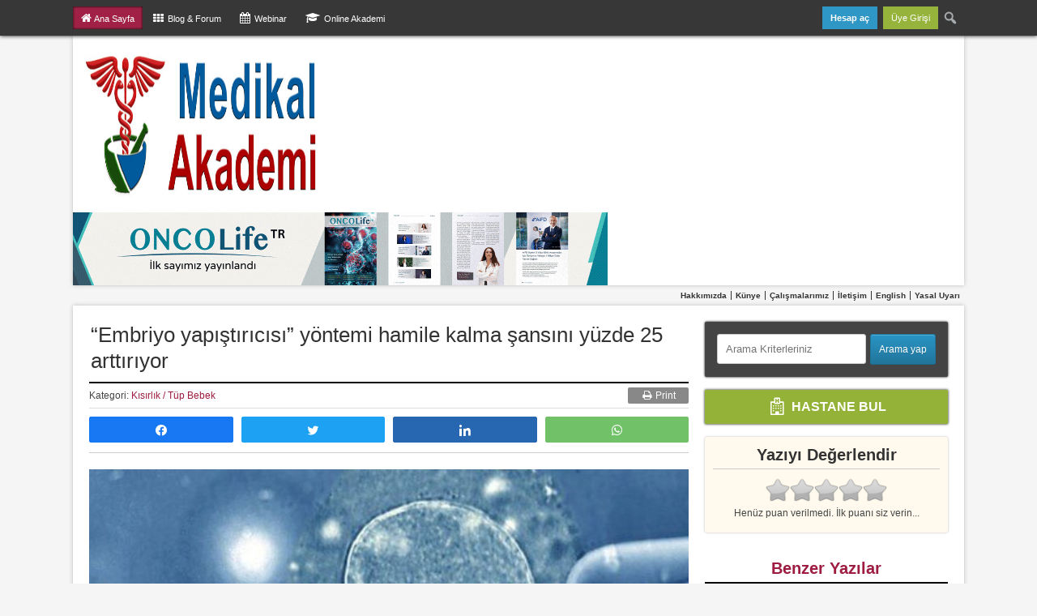

--- FILE ---
content_type: text/html; charset=UTF-8
request_url: https://www.medikalakademi.com.tr/embriyo-yapistiricisi-yontemi-hamile-kalma-sansini-yuezde-25-arttiriyor/
body_size: 31120
content:
<!DOCTYPE html><html lang="tr"><head><style id="litespeed-ccss">html{--wp-admin--admin-bar--height:32px;scroll-padding-top:var(--wp-admin--admin-bar--height)}#wpadminbar *{height:auto;width:auto;margin:0;padding:0;position:static;text-shadow:none;text-transform:none;letter-spacing:normal;font-size:13px;font-weight:400;font-family:-apple-system,BlinkMacSystemFont,"Segoe UI",Roboto,Oxygen-Sans,Ubuntu,Cantarell,"Helvetica Neue",sans-serif;font-style:normal;line-height:2.46153846;border-radius:0;box-sizing:content-box;-webkit-font-smoothing:subpixel-antialiased;-moz-osx-font-smoothing:auto}#wpadminbar .ab-empty-item,#wpadminbar a.ab-item{color:#f0f0f1}#wpadminbar ul li:after,#wpadminbar ul li:before{content:normal}#wpadminbar a{border:none;text-decoration:none;background:0 0;box-shadow:none}#wpadminbar div,#wpadminbar input[type=text]{box-shadow:none}#wpadminbar{direction:ltr;color:#c3c4c7;font-size:13px;font-weight:400;font-family:-apple-system,BlinkMacSystemFont,"Segoe UI",Roboto,Oxygen-Sans,Ubuntu,Cantarell,"Helvetica Neue",sans-serif;line-height:2.46153846;height:32px;position:fixed;top:0;left:0;width:100%;min-width:600px;z-index:99999;background:#1d2327}#wpadminbar .ab-sub-wrapper,#wpadminbar ul,#wpadminbar ul li{background:0 0;clear:none;list-style:none;margin:0;padding:0;position:relative;text-indent:0;z-index:99999}#wpadminbar ul#wp-admin-bar-root-default>li{margin-right:0}#wpadminbar .quicklinks ul{text-align:left}#wpadminbar li{float:left}#wpadminbar .ab-empty-item{outline:0}#wpadminbar .quicklinks .ab-empty-item,#wpadminbar .quicklinks a{height:32px;display:block;padding:0 10px;margin:0}#wpadminbar .quicklinks>ul>li>a{padding:0 8px 0 7px}#wpadminbar .menupop .ab-sub-wrapper{margin:0;padding:0;box-shadow:0 3px 5px rgba(0,0,0,.2);background:#2c3338;display:none;position:absolute;float:none}#wpadminbar .ab-top-menu>.menupop>.ab-sub-wrapper{min-width:100%}#wpadminbar .ab-submenu{padding:6px 0}#wpadminbar .quicklinks .menupop ul li{float:none}#wpadminbar .quicklinks .menupop ul li .ab-item{line-height:2;height:26px;white-space:nowrap;min-width:140px}#wpadminbar .ab-item:before{position:relative;float:left;font:normal 20px/1 dashicons;speak:never;padding:4px 0;-webkit-font-smoothing:antialiased;-moz-osx-font-smoothing:grayscale;background-image:none!important;margin-right:6px}#wpadminbar #adminbarsearch:before,#wpadminbar .ab-item:before{color:#a7aaad;color:rgba(240,246,252,.6)}#wpadminbar #adminbarsearch:before,#wpadminbar .ab-item:before{position:relative}#wpadminbar .ab-submenu .ab-item{color:#c3c4c7;color:rgba(240,246,252,.7)}#wpadminbar .quicklinks .menupop ul li a{color:#c3c4c7;color:rgba(240,246,252,.7)}#wpadminbar .ab-top-secondary{float:right}#wpadminbar ul li:last-child,#wpadminbar ul li:last-child .ab-item{box-shadow:none}#wpadminbar #wp-admin-bar-search .ab-item{padding:0;background:0 0}#wpadminbar #adminbarsearch{position:relative;height:32px;padding:0 2px;z-index:1}#wpadminbar #adminbarsearch:before{position:absolute;top:6px;left:5px;z-index:20;font:normal 20px/1 dashicons!important;content:"\f179";speak:never;-webkit-font-smoothing:antialiased;-moz-osx-font-smoothing:grayscale}#wpadminbar>#wp-toolbar>#wp-admin-bar-top-secondary>#wp-admin-bar-search #adminbarsearch input.adminbar-input{display:inline-block;float:none;position:relative;z-index:30;font-size:13px;font-family:-apple-system,BlinkMacSystemFont,"Segoe UI",Roboto,Oxygen-Sans,Ubuntu,Cantarell,"Helvetica Neue",sans-serif;line-height:1.84615384;text-indent:0;height:24px;width:24px;max-width:none;padding:0 3px 0 24px;margin:0;color:#c3c4c7;background-color:rgba(255,255,255,0);border:none;outline:0;box-shadow:none;box-sizing:border-box}#wpadminbar #adminbarsearch .adminbar-button{display:none}#wpadminbar .screen-reader-text{border:0;clip:rect(1px,1px,1px,1px);clip-path:inset(50%);height:1px;margin:-1px;overflow:hidden;padding:0;position:absolute;width:1px;word-wrap:normal!important}#wpadminbar .screen-reader-shortcut{position:absolute;top:-1000em;left:6px;height:auto;width:auto;display:block;font-size:14px;font-weight:600;padding:15px 23px 14px;background:#f0f0f1;color:#2271b1;z-index:100000;line-height:normal;text-decoration:none}@media screen and (max-width:782px){html{--wp-admin--admin-bar--height:46px}html #wpadminbar{height:46px;min-width:240px}#wpadminbar *{font-size:14px;font-weight:400;font-family:-apple-system,BlinkMacSystemFont,"Segoe UI",Roboto,Oxygen-Sans,Ubuntu,Cantarell,"Helvetica Neue",sans-serif;line-height:2.28571428}#wpadminbar .quicklinks .ab-empty-item,#wpadminbar .quicklinks>ul>li>a{padding:0;height:46px;line-height:3.28571428;width:auto}#wpadminbar .ab-submenu{padding:0}#wpadminbar .quicklinks .menupop ul li .ab-item{line-height:1.6}#wpadminbar .ab-top-menu>.menupop>.ab-sub-wrapper .ab-item{font-size:16px;padding:8px 16px}#wpadminbar .ab-item:before{padding:0}#wpadminbar .ab-item:before{padding:0;margin-right:0}#wpadminbar #wp-admin-bar-search{display:none}#wp-toolbar>ul>li{display:none}#wpadminbar .ab-top-menu>.menupop>.ab-sub-wrapper{min-width:-moz-fit-content;min-width:fit-content}#wpadminbar ul#wp-admin-bar-root-default>li{margin-right:0}#wpadminbar .ab-top-menu,#wpadminbar .ab-top-secondary{position:static}}@media screen and (max-width:600px){#wpadminbar{position:absolute}#wpadminbar .ab-top-menu>.menupop>.ab-sub-wrapper{width:100%;left:0}}*{box-sizing:border-box}#wp-admin-bar-register{background:#2a95c5!important}#wp-admin-bar-register a{font-weight:700}h1,h3,ul,li,p,strong{margin:0;padding:0}ul,p{margin:0 0 1em}ul{list-style:none}.clear{clear:both;font-size:12px;line-height:1.4}body{margin:0;padding:0;font:16px/1.5 Arial,Helvetica,Garuda,sans-serif;overflow-x:hidden;position:relative!important;color:#444;background-color:#f5f5f5}#Wrapper{width:1000px;margin:0 auto;background:#fff}#Top{box-shadow:0 0 5px #bbb;position:relative;z-index:1}#MainContent{overflow:hidden;box-shadow:0 0 5px #bbb;position:relative}#Logo{position:relative;display:inline-block;line-height:0;margin-right:56px;vertical-align:middle}#Logo a{display:block}#Logo a img{padding:10px}.header_banner{display:inline-block;line-height:0;width:660px;height:90px;vertical-align:middle}.contentArea{width:515px;float:left;margin:20px}.contentArea.wide_single{width:640px}.right_sidebar{float:left;width:220px;margin:20px 20px 20px 0}.right_sidebar.wide_rightside{width:300px}.stickside{will-change:min-height;margin-top:0;box-sizing:border-box}.stickside .sidebar__inner{transform:translate(0,0);transform:translate3d(0,0,0);will-change:position,transform;margin-top:20px;padding-bottom:20px;box-sizing:border-box}.bigDivider{width:1000px;background:#f5f5f5;overflow:hidden;padding:2px 0;position:relative}a{color:#c00;text-decoration:none}a:link,a:visited{color:#c00;text-decoration:none}.subNavTitle{border-bottom:2px solid #aaa;font-weight:700}.wide_rightside .subNavTitle{font-size:20px;text-align:center;border-color:#000;font-family:Arial,Helvetica,Garuda,sans-serif}h1,h3{line-height:1.25;margin:0 0 .5em;padding:0 0 .2em;color:#000}h1{font-size:26px;margin:0 0 .21em 2px;font-weight:300}h3{font-size:18px}.pageTitle{padding:0;margin-bottom:.4em}.metin p{line-height:160%;font-size:16px}.metin p{margin-bottom:1.5em}.metin h3{font-weight:700;margin:0;padding:0 0 .5em;font-family:Arial,Helvetica,Garuda,sans-serif}.metin h3{font-size:19px;line-height:150%;color:#333}ul{margin:0 0 5px}ul ul{margin-top:8px}ul li{padding:3px 0}ul li{padding-left:0;margin-left:0}input{color:#333;font-family:inherit;font-size:1.1em}textarea{font-family:inherit;margin:0 0 .5em;outline:none;background:#fff;border:1px solid #aaa;border-right-color:#ddd;border-bottom-color:#ddd;-moz-border-radius:3px;-webkit-border-radius:3px;border-radius:3px;color:#888;font-size:14px;padding:6px}hr{color:#ddd;background-color:#bbb;height:1px;margin:1em 0;border:0;outline:none}button{position:relative;overflow:visible}.postPage-Details{margin:0 0 .5em;padding:.5em 0;border:1px solid #ddd;border-width:2px 0 1px;border-top-color:#000;font-size:12px}.anamenu{text-align:right;font-size:10px;position:relative}.anamenu li{display:inline;padding:0}.anamenu li a{padding:0 5px;border-right:1px solid}.anamenu .sonmenu a{border:none}.anamenu ul{margin:0;padding:3px 0 3px 10px}.anamenu a{font-weight:700;color:#333!important}#wpadminbar{z-index:99;background:#333;height:44px;box-shadow:0 0 5px #000;opacity:.98}#wpadminbar .quicklinks>ul>li{color:#fff;height:28px}#wpadminbar .quicklinks>ul>li>a,#wpadminbar .quicklinks>ul>li>.ab-empty-item{color:#fff;height:28px;line-height:28px}#wpadminbar *{color:#fff;text-shadow:none;font:normal 11px/29px sans-serif}#wp-admin-bar-root-default{width:990px;margin:0 auto!important}#wp-admin-bar-register{margin-left:7px!important}#wpadminbar .quicklinks{width:990px;margin:0 auto}#adminbar-search{margin-top:1px!important;font-size:13px!important;line-height:29px!important}#wpadminbar .quicklinks .menupop ul li .ab-item{min-width:90px!important}#wpadminbar .quicklinks{border-left:0;height:28px;padding:8px 0}#wpadminbar ul#wp-admin-bar-root-default>li{margin-right:3px}.widget_yarpp_widget ul li a{color:#424242;font-weight:700}#wpadminbar .adminbarsol.current{background:#9e1c41;box-shadow:inset 0 0 3px #000}.alignright{float:right;margin-left:.7em;margin-top:4px}.wp-post-image{border:1px solid #ddd;box-sizing:border-box}.button.anasayfa_kayit_shout{background:#fff;padding:7px 10px;font-weight:700;font-size:16px;display:block;color:#444}.button.anasayfa_kayit_shout{background:#9e1c41;color:#fff}.button.anasayfa_kayit_shout.green{padding:13px 7px;background:#94b238;border:none;box-shadow:0 0 3px #111}#wpadminbar #adminbarsearch{height:28px}#wpadminbar #adminbarsearch .adminbar-input{text-shadow:none!important;padding:0 3px 0 25px!important;height:29px!important}#wpadminbar #adminbarsearch:before{top:4px}a:link,a:visited{color:#9e1c41}h1,h3{color:#333}img.avatar{border:none;display:block}.metin img{max-width:640px;height:auto}div.yarpp-related-widget ul{margin-bottom:0}div.yarpp-related-widget ul li{display:inline-block;padding-bottom:5px}div.yarpp-related-widget ul li a img{float:left;margin-right:10px}.wide_rightside div.yarpp-related-widget li{padding-bottom:10px;font-size:14px}#comments .avatar{float:left;margin:0 15px 10px 0}@media screen and (max-width:600px){#wpadminbar{position:fixed!important}}@media screen and (max-width:990px){#wpadminbar .quicklinks{width:auto;margin-left:10px}}@media screen and (max-width:782px){html #wpadminbar{height:44px!important}#wpadminbar .quicklinks{width:auto;margin-left:10px}#wp-toolbar>ul>li{display:block}#wpadminbar .quicklinks>ul>li>a{padding:0 8px 0 7px}}#wp-admin-bar-login{background:#94b238!important}#wpadminbar .quicklinks>ul>li>a{padding:0 10px}.incontent_ad{text-align:center;clear:both;line-height:0;margin-bottom:12px;padding:15px 0}.social_warfare_wrapper{margin:-10px 0}.print_button{float:right}.print_button a{background:#888;color:#fff;padding:3px 16px;border-radius:2px}.swp_social_panel span.swp_label{margin-top:15px}.wide_rightside .subNavTitle.benzeryazilar{color:#9e1c41}.puanlama_widget{background:#fffaed;font-size:12px;padding:10px;box-shadow:0 0 3px #bbb;border-radius:3px}.puanlama_widget h3{border-bottom:1px solid #ccc!important}.puanlama_widget .gdrts-rating-block{margin:10px 0 5px}.puanlama_widget .gdrts-rating-block .gdrts-inner-wrapper{text-align:center}.puanlama_widget .gdrts-rating-block .gdrts-inner-wrapper .gdrts-rating-element{margin:0 auto}.puanlama_widget .gdrts-rating-block .gdrts-inner-wrapper .gdrts-rating-text{margin:5px 0}.gdrts-rating-please-wait{text-align:center}.search_box{font-size:12px}.search_box .search_box_input{width:63%;padding:10px;margin-right:2px;border:1px solid #ccc;border-radius:3px}.search_box .search_box_submit{width:34%;padding:11px 6px;vertical-align:top;border-radius:3px}.wide_rightside .search_box{margin-right:0}.wide_rightside .search_box .search_box_input{width:68%}.wide_rightside .search_box .search_box_submit{width:30%;padding:11px 10px}.yarpp-related ul{margin-bottom:0}#searchform{background:#444;padding:15px;box-shadow:0 0 3px #000;border-radius:2px}.medic_button.mb_1{padding:8.5px 10px;border-radius:3px;background:#6dab3c;font-size:13px;color:#fff}.medic_button.mb_2{padding:8.5px 10px;border-radius:3px;background:#fbb03b;font-size:13px;color:#fff}.updated_timestamp{display:inline}#wpdcom .wpd-form-head{display:none!important}strong{font-weight:700}@media screen{button,a.button,input[type=submit]{background:#fff;border:1px solid #ddd;color:#666;font:normal 12px/20px Arial,Tahoma,Verdana,sans-serif;outline:none;padding:3px 10px;text-align:center;text-decoration:none;line-height:14px}input[type=submit].alt-button{background-color:#21759b;background-image:-webkit-gradient(linear,left top,left bottom,from(#2a95c5),to(#21759b));background-image:-webkit-linear-gradient(top,#2a95c5,#21759b);background-image:-moz-linear-gradient(top,#2a95c5,#21759b);background-image:-ms-linear-gradient(top,#2a95c5,#21759b);background-image:-o-linear-gradient(top,#2a95c5,#21759b);background-image:linear-gradient(to bottom,#2a95c5,#21759b);border-color:#21759b;border-bottom-color:#1e6a8d;-webkit-box-shadow:inset 0 1px 0 rgba(120,200,230,.5);box-shadow:inset 0 1px 0 rgba(120,200,230,.5);color:#fff;text-decoration:none;text-shadow:0 1px 0 rgba(0,0,0,.1)}}#comments p{float:none!important}#wpdcom *{box-sizing:border-box;line-height:initial}#wpdcom i{margin:0}#comments #wpdcom span,#wpdcom span{display:inline;letter-spacing:inherit;text-transform:none;font-size:1em}#wpdcom form{margin:0;padding:0;border:none;background:0 0}#wpdcom input:required{box-shadow:0px 0px 1px #555}#wpdcom .avatar{padding:0;margin:0 auto;float:none;display:inline;height:auto;border:none;border-radius:0;box-shadow:none}#wpdcom .clearfix{clear:both}#wpdcom .wpdlb{clip:rect(1px,1px,1px,1px);clip-path:inset(50%);height:1px;width:1px;margin:-1px;overflow:hidden;padding:0;position:absolute}[wpd-tooltip]{position:relative}[wpd-tooltip]:before{content:"";position:absolute;top:-8px;left:50%;transform:translateX(-50%);border-width:7px 7px 0;border-style:solid;border-color:#555 transparent transparent;z-index:100;opacity:0}[wpd-tooltip]:after{content:attr(wpd-tooltip);position:absolute;left:50%;top:-8px;transform:translateX(-50%) translateY(-100%);background:#555;text-align:center;color:#fff;padding:8px 10px;font-size:11px;line-height:1.5;min-width:6vw;border-width:0;border-radius:4px;z-index:99;opacity:0;text-transform:none}#wpdcom .wpd-form-head{border-bottom:1px solid #ccc;padding:7px 2px 9px;margin-top:20px;margin-bottom:5px;display:flex;flex-wrap:wrap;flex-direction:row;justify-content:space-between}#wpdcom .wpd-auth{display:flex;flex-direction:row;justify-content:flex-end}#wpdcom .wpd-auth .wpd-login{font-size:14px;line-height:20px}#wpdcom .wpd-form .wpdiscuz-textarea-wrap{display:flex;flex-wrap:nowrap;flex-direction:row;justify-content:space-between;padding:20px 0;align-items:center}#wpdcom .wpd-form .wpd-textarea-wrap{position:relative}#wpdcom .wpd-form .wpd-avatar{margin-right:15px;border-radius:100%;text-align:left;flex-shrink:0;align-self:flex-start}#wpdcom .wpd-form .wpd-avatar img,#wpdcom .wpd-form .wpd-avatar img.avatar{width:56px;height:56px;max-width:56px;border-radius:100%;border:1px solid #ccc;padding:2px;background-color:#fff;vertical-align:middle;text-align:center}#wpdcom .wpd-form .wpdiscuz-textarea-wrap textarea{height:54px;border-radius:5px;border:1px solid #ccc;width:100%;padding:10px 15px;font-size:14px;box-shadow:inset 1px 1px 8px rgba(0,0,0,.1);font-family:inherit;outline:none;resize:none}#wpdcom .wpd-form .wpdiscuz-textarea-wrap textarea::-moz-placeholder{line-height:28px;color:#666;font-size:16px}#wpdcom .wpd-form .wpdiscuz-textarea-wrap textarea::-webkit-input-placeholder{line-height:28px;color:#666;font-size:16px}#wpdcom .wpd-form .wpdiscuz-textarea-wrap textarea:-ms-input-placeholder{line-height:28px;color:#666;font-size:16px}#wpdcom .wpd-form.wpd-secondary-form-wrapper{margin-bottom:25px}#wpdcom .wpd-form.wpd-secondary-form-wrapper .wpdiscuz-textarea-wrap{padding-top:10px}#wpdcom .wpd-form .wpdiscuz-textarea-wrap{padding-bottom:10px}#wpdcom .wpd-form .wpdiscuz-textarea-wrap.wpd-txt{flex-wrap:wrap}#wpdcom .wpd-form .wpdiscuz-textarea-wrap.wpd-txt .wpd-avatar{flex-basis:69px;margin-right:0}#wpdcom .wpd-form .wpdiscuz-textarea-wrap.wpd-txt .wpd-textarea-wrap{flex-basis:calc(100% - 70px)}#wpdcom .wpd-form .wpdiscuz-textarea-wrap.wpd-txt .wpd-textarea-wrap textarea{width:100%}#wpdcom .wpd-form .wpdiscuz-textarea-wrap .wpd-editor-buttons-right{float:right}#wpdcom .wpd-form .wpdiscuz-textarea-wrap.wpd-txt .wpd-editor-buttons-right{display:flex;align-items:center;margin-left:auto}#wpdcom input[type=submit]{margin:inherit}#wpdcom .wpd-prim-button{border:none;font-family:"Arial Hebrew",Arial,sans-serif;font-size:14px;line-height:24px;padding:4px 20px;letter-spacing:1px;box-shadow:1px 1px 3px -1px #bbb;border-radius:3px;max-width:none;max-width:none}#wpdcom .wc-field-submit input[type=submit]{margin-left:2%}#wpdcom .wpd_label,#wpdcom .wpd_label{margin:1px 0 5px;padding:0;display:inline-block}#wpdcom .wpd_label,#wpdcom .wpd_label span{display:inline-block}#wpdcom .wpd_label input[type=checkbox].wpd_label__checkbox{display:none}#wpdcom .wpd_label__checkbox{display:none}#wpdcom .wpd_label__check{display:inline-block;border:0;border-radius:0;vertical-align:middle;text-align:center;margin:0 3px 0 0}#wpdcom .wpd_label__check i.wpdicon{font-size:15px;line-height:20px;padding:4px 5px;width:32px;margin:0}#wpdcom .wpd_label__check i.wpdicon-on{display:none}#wpdcom .wpd_label__check i.wpdicon-off{display:inline-block;color:#aaa;border:1px solid #ddd}#wpdcom .wpd-editor-char-counter{font-size:9px;padding:3px 5px 2px;position:absolute;right:0;z-index:10;color:#888}#wpdcom.wpdiscuz_unauth .wc-field-submit{padding-top:15px}#wpdcom .wpd-form-foot{margin-left:70px}#wpdcom .wpd-form-row .wpdiscuz-item{clear:both}#wpdcom .wpd-form-row .wpd-form-col-left{width:49%;float:left;margin:0;text-align:left;padding:0}#wpdcom .wpd-form-row .wpd-form-col-right{width:49%;float:right;margin:0;text-align:right;padding:0}#wpdcom .wpd-form-row .wpd-form-col-left .wpdiscuz-item{text-align:left}#wpdcom .wpd-form-row .wpdiscuz-item{width:100%;vertical-align:baseline;padding:1px 0 7px;position:relative}#wpdcom .wpd-form-row .wpd-field{width:100%;line-height:20px;color:#777;display:inline-block;float:none;clear:both;margin:0;box-sizing:border-box;padding-top:2%;padding-bottom:2%;font-size:14px;border-radius:3px;vertical-align:baseline}#wpdcom .wpd-form-row .wpdiscuz-item input[type=text],#wpdcom .wpd-form-row .wpdiscuz-item input[type=email]{height:32px}#wpdcom .wc-field-submit{text-align:right;padding:1px 2px 0 0;display:flex;flex-wrap:wrap;justify-content:flex-end;align-items:flex-start}#wpdcom .wpd-form-col-left div:last-of-type,#wpdcom .wpd-form-col-right div:last-of-type{border-bottom:none}#wpdiscuz-comment-message{position:fixed;top:38px;right:5px;width:400px;z-index:99999;font-size:14px;line-height:20px}#wpd-editor-source-code-wrapper-bg{display:none;position:fixed;top:0;left:0;background-color:rgba(0,0,0,.6);width:100%;z-index:9999999;height:100%}#wpd-editor-source-code-wrapper{display:none;width:50%;height:350px;position:fixed;top:50%;left:50%;transform:translate(-50%,-50%);background-color:#fff;z-index:99999991;justify-content:center;align-items:center;padding:5px;border-radius:5px;text-align:right}#wpd-editor-source-code{height:300px;width:100%;resize:none}#wpd-insert-source-code{padding:3px 40px;margin-top:5px}#wpdiscuz-loading-bar{position:fixed;top:6px;right:12px;width:32px;height:25px;border:0;background-image:url('/wp-content/plugins/wpdiscuz/assets/img/loading.gif');z-index:999999;display:none}#wpdcom .wpd-comment-info-bar{display:none;padding:10px;margin:20px auto 0 auto;flex-direction:row;justify-content:space-between;font-size:14px}#wpdcom .wpd-current-view{padding:3px;color:#555}#wpdcom .wpd-comment-info-bar .wpd-current-view i{margin-right:6px;font-size:18px}#wpdcom .wpd-filter-view-all{color:#fff;background:#999;padding:5px 20px;font-size:13px;border-radius:3px}#wpdcom .wpd-avatar img{border-color:#999}@media screen and (max-width:600px){#wpdcom .wpd-auth{margin:0 0 2px -3px}#wpdcom .wpd-form .wpd-avatar{display:none}#wpdcom .wpd-form.wpd-form-wrapper{padding-right:5px}#wpdcom .wpd-form .wpdiscuz-textarea-wrap.wpd-txt textarea{flex-basis:100%;width:100%}#wpdcom .wpd-form .wpd-form-foot{margin-left:0}#wpdcom .wpd-form-row .wpd-form-col-left,#wpdcom .wpd-form-row .wpd-form-col-right{width:100%;float:none}#wpdcom .wpd-form-row .wpdiscuz-item input[type=text],#wpdcom .wpd-form-row .wpdiscuz-item input[type=email],#wpdcom textarea,#wpdcom .wpd-form-row .wpd-field{font-size:16px!important;height:auto}#wpdcom .wpd-form .wpdiscuz-textarea-wrap.wpd-txt .wpd-textarea-wrap{flex-basis:100%;width:100%}#wpdiscuz-comment-message{width:97%}}#wpdcom .wpd-form-row .wpdiscuz-item input[type=text],#wpdcom .wpd-form-row .wpdiscuz-item input[type=email],#wpdcom textarea{border:1px solid #ddd;color:#777}#wpdcom .wpd-comment-info-bar{border:1px dashed #b24a67;background:#f6e9ec}#wpdcom .wpd-comment-info-bar .wpd-current-view i{color:#9e1c41}#wpdcom .wpd-prim-button{background-color:#07b290;color:#fff}#wpdcom .wpd_label__check i.wpdicon-on{color:#07b290;border:1px solid #83d9c8}input.wc_comm_submit{background:#95b23e;color:#fff;padding:10px}.fa,.fas{-moz-osx-font-smoothing:grayscale;-webkit-font-smoothing:antialiased;display:inline-block;font-style:normal;font-variant:normal;text-rendering:auto;line-height:1}.fa-home:before{content:"\f015"}.fa-refresh:before{content:"\f021"}.fa-times-circle:before{content:"\f057"}.fa-bell:before{content:"\f0f3"}.fa-quote-left:before{content:"\f10d"}.fa-bell-slash:before{content:"\f1f6"}.fa,.fas{font-family:"Font Awesome 5 Free"}.fa,.fas{font-weight:900}.swp_social_panel.swp_default_full_color a{color:#fff}.swp_social_panel.swp_flat_fresh.swp_default_full_color .swp_facebook{border:1px solid #1877f2}.swp_social_panel.swp_default_full_color .swp_facebook{background:#1877f2;border:1px solid #0b5fcc}.swp_social_panel.swp_flat_fresh.swp_default_full_color .swp_linkedin{border:1px solid #2767b1}.swp_social_panel.swp_default_full_color .swp_linkedin{background:#2767b1;border:1px solid #1e4f87}.swp_social_panel.swp_flat_fresh.swp_default_full_color .swp_twitter{border:1px solid #1da1f2}.swp_social_panel.swp_default_full_color .swp_twitter{background:#1da1f2;border:1px solid #0c85d0}.swp_social_panel.swp_flat_fresh.swp_default_full_color .swp_whatsapp{border:1px solid #71c169}.swp_social_panel.swp_default_full_color .swp_whatsapp{background:#71c169;border:1px solid #52af48}.scale-100{transform:scale(1)}.swp_social_panel:not(.nc_floater).scale-100.scale-full_width{width:100%!important}.scale-full_width{transform-origin:left}.swp_social_panel{clear:both;display:flex;height:34px;line-height:1;margin-bottom:20px!important;margin-top:20px!important;overflow:hidden;padding:0;align-items:stretch;-webkit-box-align:stretch;-moz-box-align:stretch;-webkit-box-pack:justify;-moz-box-pack:justify;direction:ltr;-ms-flex-align:stretch;-ms-flex-line-pack:center;-ms-flex-pack:justify;flex-wrap:wrap;justify-content:space-between}.swp_social_panel .nc_tweetContainer a.nc_tweet,.swp_social_panel .nc_tweetContainer.total_shares .swp_count{display:block;display:flex;font-family:Lato,sans-serif;font-size:18px!important;font-weight:700;height:30px;text-decoration:none;text-decoration:none!important;text-transform:none;flex-flow:row wrap;box-shadow:none}.swp_social_panel .nc_tweetContainer:not(.total_shares):not(.total_sharesalt){border-radius:2px;float:left;font-family:Lato;height:32px;margin:0 5px 3px;min-width:34px;overflow:hidden;text-align:center}.swp_social_panel .nc_tweetContainer .spaceManWilly{display:block;width:120px}.swp_social_panel .swp_label{display:block;font-size:9px!important;margin-top:13px;position:absolute;text-align:center!important;text-transform:uppercase}.swp_social_panel .swp_share{display:block;float:right;float:left;font-size:14px;font-weight:400;height:30px;line-height:32px;margin:0 0 0 6px;max-width:none!important}.swp_social_panel .total_shares{background:0 0!important;border:none!important;border-radius:2px;color:#fff;display:block;font-size:19px;padding:0 10px;flex:none!important}.swp_social_panel .total_shares .swp_count{line-height:30px}.swp_social_panel .total_shares .swp_label{font-size:10px;vertical-align:middle}.swp_social_panel .total_shares.total_sharesalt{background:0 0!important;border:none!important}.swp_social_panel .total_shares.total_sharesalt:before{content:"G";display:inline-block;font-family:sw-icon-font;margin-top:7px;vertical-align:top}.swp_social_panel .total_shares.total_sharesalt.total_sharesalt,.swp_social_panel .total_shares.total_sharesalt:not(:nth-child(1)){background:0 0!important;border:none;color:#474b4d;margin-left:0!important;margin-bottom:10px!important}.swp_social_panel .total_shares.total_sharesalt .swp_count{color:#474b4d;font-size:24px}.swp_social_panel .total_shares.total_sharesalt .swp_label{color:#474b4d;letter-spacing:0;min-width:40px}.swp_social_panel a .swp_count{font-size:14px}.swp_social_panel a .swp_count.swp_hide{margin:0 auto;width:auto}.swp_social_panel:not(.nc_floater):not(.swp_social_panelSide){width:100%!important}.swp_social_panel:not(.swp_social_panelSide) .nc_tweetContainer{flex:1}.swp_social_panel:not(.swp_social_panelSide) .nc_tweetContainer:nth-child(1){margin-left:0}.swp_social_panel:not(.swp_social_panelSide) .nc_tweetContainer:nth-last-child(1){margin-right:0}.swp_social_panel:not(.swp_social_panelSide) div.total_shares.total_sharesalt:before{content:"G";display:inline-block;font-family:sw-icon-font;margin-top:7px;vertical-align:top}.swp_social_panel:not(.swp_social_panelSide) div.total_shares.total_sharesalt .swp_count{display:inline-block;line-height:0;margin-left:8px;margin-top:12px;min-width:45px;position:relative;vertical-align:middle}.swp_social_panel:not(.swp_social_panelSide) div.total_shares.total_sharesalt:nth-last-child(1){margin-right:0;padding-right:0}.swp_social_panel span:before{content:initial!important}.swp_social_panel .iconFiller{font-size:18px;margin:0 auto;display:block;float:left;height:30px;overflow:hidden;width:30px}.swp_social_panel .sw{float:left;height:30px;line-height:32px;margin:1px 5px 0;text-shadow:none!important;width:20px}.sw{display:inline-block;font-family:sw-icon-font!important;font-size:inherit;-moz-osx-font-smoothing:grayscale;-webkit-font-smoothing:antialiased;font-style:normal;font-weight:400;text-rendering:auto;text-transform:none!important;transform:translate(0,0);-webkit-transform:translate(0,0);-moz-transform:translate(0,0);-ms-transform:translate(0,0);-o-transform:translate(0,0);transform:translate(0,0)}.sw:before{display:block!important}i.swp_facebook_icon:before{content:"k"}i.swp_linkedin_icon:before{content:"s"}i.swp_twitter_icon:before{content:"N"}i.swp_whatsapp_icon:before{content:"T"}.swp-content-locator{display:none!important;margin:0!important}.pum-container,.pum-content,.pum-content+.pum-close,.pum-overlay{background:0 0;border:none;bottom:auto;clear:none;float:none;font-family:inherit;font-size:medium;font-style:normal;font-weight:400;height:auto;left:auto;letter-spacing:normal;line-height:normal;max-height:none;max-width:none;min-height:0;min-width:0;overflow:visible;position:static;right:auto;text-align:left;text-decoration:none;text-indent:0;text-transform:none;top:auto;visibility:visible;white-space:normal;width:auto;z-index:auto}.pum-content{position:relative;z-index:1}.pum-overlay{position:fixed}.pum-overlay{height:100%;width:100%;top:0;left:0;right:0;bottom:0;z-index:1999999999;overflow:initial;display:none}.pum-overlay,.pum-overlay *,.pum-overlay :after,.pum-overlay :before,.pum-overlay:after,.pum-overlay:before{box-sizing:border-box}.pum-container{top:100px;position:absolute;margin-bottom:3em;z-index:1999999999}.pum-container .pum-content>:last-child{margin-bottom:0}.pum-container .pum-content>:first-child{margin-top:0}.pum-container .pum-content+.pum-close{text-decoration:none;text-align:center;line-height:1;position:absolute;min-width:1em;z-index:2;background-color:transparent}.pum-overlay.pum-overlay-disabled{visibility:hidden}.pum-overlay.pum-overlay-disabled::-webkit-scrollbar{display:block}.pum-overlay.pum-overlay-disabled .pum-container{visibility:visible}.pum-theme-130799,.pum-theme-cookie-consent{background:0 0}.pum-theme-130799 .pum-container,.pum-theme-cookie-consent .pum-container{padding:10px;border-radius:0;border:1px none #000;box-shadow:1px 1px 3px 0px rgba(2,2,2,.23);background-color:rgba(51,51,51,.9)}.pum-theme-130799 .pum-content,.pum-theme-cookie-consent .pum-content{color:#fff;font-family:inherit;font-weight:400}.pum-theme-130799 .pum-content+.pum-close,.pum-theme-cookie-consent .pum-content+.pum-close{position:absolute;height:auto;width:20px;left:auto;right:15px;bottom:auto;top:5px;padding:9px;color:#fff;font-family:inherit;font-weight:400;font-size:20px;line-height:24px;border:1px none #fff;border-radius:0;box-shadow:1px 1px 3px 0px rgba(2,2,2,0);text-shadow:0px 0px 0px rgba(0,0,0,.23);background:0 0}#pum-130796{z-index:99998}.clearfix{clear:both}.fa{display:inline-block;font:normal normal normal 14px/1 FontAwesome;font-size:inherit;text-rendering:auto;-webkit-font-smoothing:antialiased;-moz-osx-font-smoothing:grayscale}.fa-lg{font-size:1.33333333em;line-height:.75em;vertical-align:-15%}.fa-fw{width:1.28571429em;text-align:center}.fa-th:before{content:"\f00a"}.fa-home:before{content:"\f015"}.fa-clock-o:before{content:"\f017"}.fa-refresh:before{content:"\f021"}.fa-print:before{content:"\f02f"}.fa-times-circle:before{content:"\f057"}.fa-calendar:before{content:"\f073"}.fa-bell:before{content:"\f0f3"}.fa-hospital-o:before{content:"\f0f8"}.fa-quote-left:before{content:"\f10d"}.fa-graduation-cap:before{content:"\f19d"}.fa-bell-slash:before{content:"\f1f6"}html{margin-top:44px!important}.gdrts-sr-only{position:absolute!important;width:1px;height:1px;overflow:hidden;clip:rect(0,0,0,0)}.gdrts-rating-block,.gdrts-rating-block *{box-sizing:border-box}.gdrts-rating-block{margin:15px 0}.gdrts-rating-block .gdrts-inner-wrapper{position:relative;text-align:left}.gdrts-rating-please-wait{display:none;line-height:24px}@keyframes rtsicon-spin{0%{-webkit-transform:rotate(0deg);transform:rotate(0deg)}to{-webkit-transform:rotate(359deg);transform:rotate(359deg)}}[class*=" rtsicon-"],[class^=rtsicon-]{font:14px/1 "gdrts-icons";font-style:normal;font-weight:400;font-variant:normal;line-height:1;speak:none;text-rendering:auto;text-transform:none;display:inline-block;-webkit-font-smoothing:antialiased;-moz-osx-font-smoothing:grayscale}.rtsicon-spinner:before{content:"\f111"}.rtsicon-fw{width:1.28571429em;text-align:center}.rtsicon-va{vertical-align:-12%}.rtsicon-spin{-webkit-animation:rtsicon-spin 2s infinite linear;animation:rtsicon-spin 2s infinite linear}.gdrts-with-image{position:relative}.gdrts-with-image .gdrts-stars-active,.gdrts-with-image .gdrts-stars-current,.gdrts-with-image .gdrts-stars-empty{display:inline-block;height:100%;position:absolute;left:0;top:0}.gdrts-with-image.gdrts-image-oxygen .gdrts-stars-active,.gdrts-with-image.gdrts-image-oxygen .gdrts-stars-current,.gdrts-with-image.gdrts-image-oxygen .gdrts-stars-empty{background:url(/wp-content/plugins/gd-rating-system/css/methods/stars/oxygen.png) repeat-x;background-size:40px}.gdrts-with-image .gdrts-stars-empty{width:100%;z-index:0;background-position:left bottom!important}.gdrts-with-image .gdrts-stars-current{z-index:1;background-position:left center!important}.gdrts-with-image .gdrts-stars-active{z-index:2;background-position:left top!important}</style><link rel="preload" data-asynced="1" data-optimized="2" as="style" onload="this.onload=null;this.rel='stylesheet'" href="https://www.medikalakademi.com.tr/wp-content/litespeed/css/6bf15299bb0d43453ba27758035438b1.css?ver=00317" /><script data-optimized="1" type="litespeed/javascript" data-src="https://www.medikalakademi.com.tr/wp-content/plugins/litespeed-cache/assets/js/css_async.min.js"></script><script data-no-optimize="1">var litespeed_docref=sessionStorage.getItem("litespeed_docref");litespeed_docref&&(Object.defineProperty(document,"referrer",{get:function(){return litespeed_docref}}),sessionStorage.removeItem("litespeed_docref"));</script> <meta http-equiv="Content-Type" content="text/html; charset=utf-8"><meta name="designer" content="KarmaVA Sanal Uygulamalar, info@karmava.com"><link rel="apple-touch-icon" sizes="180x180" href="/apple-touch-icon.png?v=1"><link rel="icon" type="image/png" sizes="32x32" href="/favicon-32x32.png?v=1"><link rel="icon" type="image/png" sizes="16x16" href="/favicon-16x16.png?v=1"><link rel="mask-icon" href="/safari-pinned-tab.svg?v=1" color="#9e1c41"><link rel="shortcut icon" href="/favicon.ico?v=1"><meta name="apple-mobile-web-app-title" content="Medikal Akademi"><meta name="application-name" content="Medikal Akademi"><meta name="theme-color" content="#444444"><link rel="alternate" type="application/rss+xml" title="Medikal Akademi | Ana RSS Beslemesi" href="https://www.medikalakademi.com.tr/feed/"> <script type="litespeed/javascript">(function(w,d,s,l,i){w[l]=w[l]||[];w[l].push({'gtm.start':new Date().getTime(),event:'gtm.js'});var f=d.getElementsByTagName(s)[0],j=d.createElement(s),dl=l!='dataLayer'?'&l='+l:'';j.async=!0;j.src='https://www.googletagmanager.com/gtm.js?id='+i+dl;f.parentNode.insertBefore(j,f)})(window,document,'script','dataLayer','GTM-TR3HFM8')</script>  <script type="application/javascript">window.dataLayer = window.dataLayer || [];
		dataLayer.push({
			'event': 'theme_visible',
			'theme': 'desktop'
		});</script> <meta name='robots' content='index, follow, max-image-preview:large, max-snippet:-1, max-video-preview:-1' /><style>img:is([sizes="auto" i], [sizes^="auto," i]) { contain-intrinsic-size: 3000px 1500px }</style> <script type="litespeed/javascript">var epic_news_ajax_url='https://www.medikalakademi.com.tr/?epic-ajax-request=epic-ne'</script> <style>@font-face {
		font-family: "sw-icon-font";
		src:url("https://www.medikalakademi.com.tr/wp-content/plugins/social-warfare/assets/fonts/sw-icon-font.eot?ver=4.3.0");
		src:url("https://www.medikalakademi.com.tr/wp-content/plugins/social-warfare/assets/fonts/sw-icon-font.eot?ver=4.3.0#iefix") format("embedded-opentype"),
		url("https://www.medikalakademi.com.tr/wp-content/plugins/social-warfare/assets/fonts/sw-icon-font.woff?ver=4.3.0") format("woff"),
		url("https://www.medikalakademi.com.tr/wp-content/plugins/social-warfare/assets/fonts/sw-icon-font.ttf?ver=4.3.0") format("truetype"),
		url("https://www.medikalakademi.com.tr/wp-content/plugins/social-warfare/assets/fonts/sw-icon-font.svg?ver=4.3.0#1445203416") format("svg");
		font-weight: normal;
		font-style: normal;
		font-display:block;
	}</style><title>“Embriyo yapıştırıcısı” yöntemi hamile kalma şansını yüzde 25 arttırıyor</title><meta name="description" content="Embriyo yapıştırıcısı yönteminin özellikle birkaç başarısız tüp bebek tedavisi geçirmiş olan ya da 39 yaş üstü anne adayları için avantajlar sağladığını belirten Prof. Dr. Aydın Arıcı ‘Embriyo Yapıştırıcısı’ yöntemi ile ilgili önemli bilgiler verdi." class="yoast-seo-meta-tag" /><link rel="canonical" href="https://www.medikalakademi.com.tr/embriyo-yapistiricisi-yontemi-hamile-kalma-sansini-yuezde-25-arttiriyor/" class="yoast-seo-meta-tag" /><meta property="og:locale" content="tr_TR" class="yoast-seo-meta-tag" /><meta property="og:type" content="article" class="yoast-seo-meta-tag" /><meta property="og:title" content="“Embriyo yapıştırıcısı” yöntemi hamile kalma şansını yüzde 25 arttırıyor" class="yoast-seo-meta-tag" /><meta property="og:description" content="Embriyo yapıştırıcısı yönteminin özellikle birkaç başarısız tüp bebek tedavisi geçirmiş olan ya da 39 yaş üstü anne adayları için avantajlar sağladığını belirten Prof. Dr. Aydın Arıcı ‘Embriyo Yapıştırıcısı’ yöntemi ile ilgili önemli bilgiler verdi." class="yoast-seo-meta-tag" /><meta property="og:url" content="https://www.medikalakademi.com.tr/embriyo-yapistiricisi-yontemi-hamile-kalma-sansini-yuezde-25-arttiriyor/" class="yoast-seo-meta-tag" /><meta property="og:site_name" content="Medikal Akademi" class="yoast-seo-meta-tag" /><meta property="article:publisher" content="https://www.facebook.com/medikal.akademi/" class="yoast-seo-meta-tag" /><meta property="article:author" content="https://www.facebook.com/medikal.akademi/" class="yoast-seo-meta-tag" /><meta property="article:published_time" content="2017-10-20T06:50:13+00:00" class="yoast-seo-meta-tag" /><meta property="article:modified_time" content="2017-10-20T06:50:55+00:00" class="yoast-seo-meta-tag" /><meta property="og:image" content="https://www.medikalakademi.com.tr/wp-content/uploads/2015/01/tuep-bebek-e1518212118641.jpg" class="yoast-seo-meta-tag" /><meta property="og:image:width" content="518" class="yoast-seo-meta-tag" /><meta property="og:image:height" content="263" class="yoast-seo-meta-tag" /><meta property="og:image:type" content="image/jpeg" class="yoast-seo-meta-tag" /><meta name="author" content="Medikal Akademi" class="yoast-seo-meta-tag" /><meta name="twitter:card" content="summary_large_image" class="yoast-seo-meta-tag" /><meta name="twitter:creator" content="@medikalakademi" class="yoast-seo-meta-tag" /><meta name="twitter:site" content="@medikalakademi" class="yoast-seo-meta-tag" /> <script type="application/ld+json" class="yoast-schema-graph">{"@context":"https://schema.org","@graph":[{"@type":"Article","@id":"https://www.medikalakademi.com.tr/embriyo-yapistiricisi-yontemi-hamile-kalma-sansini-yuezde-25-arttiriyor/#article","isPartOf":{"@id":"https://www.medikalakademi.com.tr/embriyo-yapistiricisi-yontemi-hamile-kalma-sansini-yuezde-25-arttiriyor/"},"author":{"name":"Medikal Akademi","@id":"https://www.medikalakademi.com.tr/#/schema/person/46fe316f38690d1e981dd79974084f9a"},"headline":"“Embriyo yapıştırıcısı” yöntemi hamile kalma şansını yüzde 25 arttırıyor","datePublished":"2017-10-20T06:50:13+00:00","dateModified":"2017-10-20T06:50:55+00:00","mainEntityOfPage":{"@id":"https://www.medikalakademi.com.tr/embriyo-yapistiricisi-yontemi-hamile-kalma-sansini-yuezde-25-arttiriyor/"},"wordCount":509,"commentCount":0,"publisher":{"@id":"https://www.medikalakademi.com.tr/#organization"},"image":{"@id":"https://www.medikalakademi.com.tr/embriyo-yapistiricisi-yontemi-hamile-kalma-sansini-yuezde-25-arttiriyor/#primaryimage"},"thumbnailUrl":"https://www.medikalakademi.com.tr/wp-content/uploads/2015/01/tuep-bebek-e1518212118641.jpg","keywords":["Embriyo Yapıştırıcısı","Prof. Dr. Aydın Arıcı"],"articleSection":["Kısırlık / Tüp Bebek"],"inLanguage":"tr","potentialAction":[{"@type":"CommentAction","name":"Comment","target":["https://www.medikalakademi.com.tr/embriyo-yapistiricisi-yontemi-hamile-kalma-sansini-yuezde-25-arttiriyor/#respond"]}]},{"@type":"WebPage","@id":"https://www.medikalakademi.com.tr/embriyo-yapistiricisi-yontemi-hamile-kalma-sansini-yuezde-25-arttiriyor/","url":"https://www.medikalakademi.com.tr/embriyo-yapistiricisi-yontemi-hamile-kalma-sansini-yuezde-25-arttiriyor/","name":"“Embriyo yapıştırıcısı” yöntemi hamile kalma şansını yüzde 25 arttırıyor","isPartOf":{"@id":"https://www.medikalakademi.com.tr/#website"},"primaryImageOfPage":{"@id":"https://www.medikalakademi.com.tr/embriyo-yapistiricisi-yontemi-hamile-kalma-sansini-yuezde-25-arttiriyor/#primaryimage"},"image":{"@id":"https://www.medikalakademi.com.tr/embriyo-yapistiricisi-yontemi-hamile-kalma-sansini-yuezde-25-arttiriyor/#primaryimage"},"thumbnailUrl":"https://www.medikalakademi.com.tr/wp-content/uploads/2015/01/tuep-bebek-e1518212118641.jpg","datePublished":"2017-10-20T06:50:13+00:00","dateModified":"2017-10-20T06:50:55+00:00","description":"Embriyo yapıştırıcısı yönteminin özellikle birkaç başarısız tüp bebek tedavisi geçirmiş olan ya da 39 yaş üstü anne adayları için avantajlar sağladığını belirten Prof. Dr. Aydın Arıcı ‘Embriyo Yapıştırıcısı’ yöntemi ile ilgili önemli bilgiler verdi.","breadcrumb":{"@id":"https://www.medikalakademi.com.tr/embriyo-yapistiricisi-yontemi-hamile-kalma-sansini-yuezde-25-arttiriyor/#breadcrumb"},"inLanguage":"tr","potentialAction":[{"@type":"ReadAction","target":["https://www.medikalakademi.com.tr/embriyo-yapistiricisi-yontemi-hamile-kalma-sansini-yuezde-25-arttiriyor/"]}]},{"@type":"ImageObject","inLanguage":"tr","@id":"https://www.medikalakademi.com.tr/embriyo-yapistiricisi-yontemi-hamile-kalma-sansini-yuezde-25-arttiriyor/#primaryimage","url":"https://www.medikalakademi.com.tr/wp-content/uploads/2015/01/tuep-bebek-e1518212118641.jpg","contentUrl":"https://www.medikalakademi.com.tr/wp-content/uploads/2015/01/tuep-bebek-e1518212118641.jpg","width":518,"height":263},{"@type":"BreadcrumbList","@id":"https://www.medikalakademi.com.tr/embriyo-yapistiricisi-yontemi-hamile-kalma-sansini-yuezde-25-arttiriyor/#breadcrumb","itemListElement":[{"@type":"ListItem","position":1,"name":"Ana Sayfa","item":"https://www.medikalakademi.com.tr/"},{"@type":"ListItem","position":2,"name":"Halk Sağlığı","item":"https://www.medikalakademi.com.tr/kategori/halk-sagligi/"},{"@type":"ListItem","position":3,"name":"Kısırlık / Tüp Bebek","item":"https://www.medikalakademi.com.tr/kategori/halk-sagligi/kisirlik-tup-bebek/"},{"@type":"ListItem","position":4,"name":"“Embriyo yapıştırıcısı” yöntemi hamile kalma şansını yüzde 25 arttırıyor"}]},{"@type":"WebSite","@id":"https://www.medikalakademi.com.tr/#website","url":"https://www.medikalakademi.com.tr/","name":"Medikal Akademi","description":"Sosyal Medikal Platform","publisher":{"@id":"https://www.medikalakademi.com.tr/#organization"},"potentialAction":[{"@type":"SearchAction","target":{"@type":"EntryPoint","urlTemplate":"https://www.medikalakademi.com.tr/?s={search_term_string}"},"query-input":"required name=search_term_string"}],"inLanguage":"tr"},{"@type":"Organization","@id":"https://www.medikalakademi.com.tr/#organization","name":"Medikal Akademi","url":"https://www.medikalakademi.com.tr/","logo":{"@type":"ImageObject","inLanguage":"tr","@id":"https://www.medikalakademi.com.tr/#/schema/logo/image/","url":"https://www.medikalakademi.com.tr/wp-content/uploads/2020/02/yeni_logo_kare.jpg","contentUrl":"https://www.medikalakademi.com.tr/wp-content/uploads/2020/02/yeni_logo_kare.jpg","width":400,"height":335,"caption":"Medikal Akademi"},"image":{"@id":"https://www.medikalakademi.com.tr/#/schema/logo/image/"},"sameAs":["https://www.facebook.com/medikal.akademi/","https://twitter.com/medikalakademi","https://www.linkedin.com/company/6975586/","https://www.youtube.com/channel/UC2pqGa0oc5fJGF1MpZaRo1Q"]},{"@type":"Person","@id":"https://www.medikalakademi.com.tr/#/schema/person/46fe316f38690d1e981dd79974084f9a","name":"Medikal Akademi","image":{"@type":"ImageObject","inLanguage":"tr","@id":"https://www.medikalakademi.com.tr/#/schema/person/image/","url":"https://www.medikalakademi.com.tr/wp-content/uploads/avatars/28/5fbaa709c1203-bpthumb.jpg","contentUrl":"https://www.medikalakademi.com.tr/wp-content/uploads/avatars/28/5fbaa709c1203-bpthumb.jpg","caption":"Medikal Akademi"},"description":"Güncel ve doğru sağlık haberleri: Kanserden diyabete, gebelikten bebek bakımına, şifalı bitkilerden sağlıklı yaşama kadar aradığınız tüm sağlık bilgileri...","sameAs":["https://www.medikalakademi.com.tr/","https://www.facebook.com/medikal.akademi/","https://www.linkedin.com/company/6975586/","https://twitter.com/medikalakademi","https://www.youtube.com/channel/UC2pqGa0oc5fJGF1MpZaRo1Q"],"url":"https://www.medikalakademi.com.tr/uyeler/medikal-akademi/"}]}</script> <link rel='dns-prefetch' href='//fonts.googleapis.com' /><link rel="alternate" type="application/rss+xml" title="Medikal Akademi &raquo; “Embriyo yapıştırıcısı” yöntemi hamile kalma şansını yüzde 25 arttırıyor yorum akışı" href="https://www.medikalakademi.com.tr/embriyo-yapistiricisi-yontemi-hamile-kalma-sansini-yuezde-25-arttiriyor/feed/" /><link rel='stylesheet' id='dashicons-css' href='https://www.medikalakademi.com.tr/wp-includes/css/dashicons.min.css' type='text/css' media='all' /><style id='admin-bar-inline-css' type='text/css'>@media print { #wpadminbar { display:none; } }</style><link rel='stylesheet' id='styler-css' href='https://www.medikalakademi.com.tr/wp-content/themes/karmava/assets/css/style.css' type='text/css' media='all' /><style id='classic-theme-styles-inline-css' type='text/css'>/*! This file is auto-generated */
.wp-block-button__link{color:#fff;background-color:#32373c;border-radius:9999px;box-shadow:none;text-decoration:none;padding:calc(.667em + 2px) calc(1.333em + 2px);font-size:1.125em}.wp-block-file__button{background:#32373c;color:#fff;text-decoration:none}</style><link rel='stylesheet' id='bp-parent-css-css' href='https://www.medikalakademi.com.tr/wp-content/themes/karmava/buddypress/css/buddypress.css?ver=1607926612' type='text/css' media='screen' /><style id='wpdiscuz-frontend-css-inline-css' type='text/css'>#wpdcom .wpd-blog-administrator .wpd-comment-label{color:#ffffff;background-color:#9E1C41;border:none}#wpdcom .wpd-blog-administrator .wpd-comment-author, #wpdcom .wpd-blog-administrator .wpd-comment-author a{color:#9E1C41}#wpdcom.wpd-layout-1 .wpd-comment .wpd-blog-administrator .wpd-avatar img{border-color:#9E1C41}#wpdcom.wpd-layout-2 .wpd-comment.wpd-reply .wpd-comment-wrap.wpd-blog-administrator{border-left:3px solid #9E1C41}#wpdcom.wpd-layout-2 .wpd-comment .wpd-blog-administrator .wpd-avatar img{border-bottom-color:#9E1C41}#wpdcom.wpd-layout-3 .wpd-blog-administrator .wpd-comment-subheader{border-top:1px dashed #9E1C41}#wpdcom.wpd-layout-3 .wpd-reply .wpd-blog-administrator .wpd-comment-right{border-left:1px solid #9E1C41}#wpdcom .wpd-blog-author .wpd-comment-label{color:#ffffff;background-color:#9E1C41;border:none}#wpdcom .wpd-blog-author .wpd-comment-author, #wpdcom .wpd-blog-author .wpd-comment-author a{color:#9E1C41}#wpdcom.wpd-layout-1 .wpd-comment .wpd-blog-author .wpd-avatar img{border-color:#9E1C41}#wpdcom.wpd-layout-2 .wpd-comment .wpd-blog-author .wpd-avatar img{border-bottom-color:#9E1C41}#wpdcom.wpd-layout-3 .wpd-blog-author .wpd-comment-subheader{border-top:1px dashed #9E1C41}#wpdcom.wpd-layout-3 .wpd-reply .wpd-blog-author .wpd-comment-right{border-left:1px solid #9E1C41}#wpdcom .wpd-blog-contributor .wpd-comment-label{color:#ffffff;background-color:#9E1C41;border:none}#wpdcom .wpd-blog-contributor .wpd-comment-author, #wpdcom .wpd-blog-contributor .wpd-comment-author a{color:#9E1C41}#wpdcom.wpd-layout-1 .wpd-comment .wpd-blog-contributor .wpd-avatar img{border-color:#9E1C41}#wpdcom.wpd-layout-2 .wpd-comment .wpd-blog-contributor .wpd-avatar img{border-bottom-color:#9E1C41}#wpdcom.wpd-layout-3 .wpd-blog-contributor .wpd-comment-subheader{border-top:1px dashed #9E1C41}#wpdcom.wpd-layout-3 .wpd-reply .wpd-blog-contributor .wpd-comment-right{border-left:1px solid #9E1C41}#wpdcom .wpd-blog-editor .wpd-comment-label{color:#ffffff;background-color:#9E1C41;border:none}#wpdcom .wpd-blog-editor .wpd-comment-author, #wpdcom .wpd-blog-editor .wpd-comment-author a{color:#9E1C41}#wpdcom.wpd-layout-1 .wpd-comment .wpd-blog-editor .wpd-avatar img{border-color:#9E1C41}#wpdcom.wpd-layout-2 .wpd-comment.wpd-reply .wpd-comment-wrap.wpd-blog-editor{border-left:3px solid #9E1C41}#wpdcom.wpd-layout-2 .wpd-comment .wpd-blog-editor .wpd-avatar img{border-bottom-color:#9E1C41}#wpdcom.wpd-layout-3 .wpd-blog-editor .wpd-comment-subheader{border-top:1px dashed #9E1C41}#wpdcom.wpd-layout-3 .wpd-reply .wpd-blog-editor .wpd-comment-right{border-left:1px solid #9E1C41}#wpdcom .wpd-blog-hekim .wpd-comment-label{color:#ffffff;background-color:#9E1C41;border:none}#wpdcom .wpd-blog-hekim .wpd-comment-author, #wpdcom .wpd-blog-hekim .wpd-comment-author a{color:#9E1C41}#wpdcom.wpd-layout-1 .wpd-comment .wpd-blog-hekim .wpd-avatar img{border-color:#9E1C41}#wpdcom.wpd-layout-2 .wpd-comment .wpd-blog-hekim .wpd-avatar img{border-bottom-color:#9E1C41}#wpdcom.wpd-layout-3 .wpd-blog-hekim .wpd-comment-subheader{border-top:1px dashed #9E1C41}#wpdcom.wpd-layout-3 .wpd-reply .wpd-blog-hekim .wpd-comment-right{border-left:1px solid #9E1C41}#wpdcom .wpd-blog-subscriber .wpd-comment-label{color:#ffffff;background-color:#9E1C41;border:none}#wpdcom .wpd-blog-subscriber .wpd-comment-author, #wpdcom .wpd-blog-subscriber .wpd-comment-author a{color:#9E1C41}#wpdcom.wpd-layout-2 .wpd-comment .wpd-blog-subscriber .wpd-avatar img{border-bottom-color:#9E1C41}#wpdcom.wpd-layout-3 .wpd-blog-subscriber .wpd-comment-subheader{border-top:1px dashed #9E1C41}#wpdcom .wpd-blog-yazar_plus .wpd-comment-label{color:#ffffff;background-color:#9E1C41;border:none}#wpdcom .wpd-blog-yazar_plus .wpd-comment-author, #wpdcom .wpd-blog-yazar_plus .wpd-comment-author a{color:#9E1C41}#wpdcom.wpd-layout-1 .wpd-comment .wpd-blog-yazar_plus .wpd-avatar img{border-color:#9E1C41}#wpdcom.wpd-layout-2 .wpd-comment .wpd-blog-yazar_plus .wpd-avatar img{border-bottom-color:#9E1C41}#wpdcom.wpd-layout-3 .wpd-blog-yazar_plus .wpd-comment-subheader{border-top:1px dashed #9E1C41}#wpdcom.wpd-layout-3 .wpd-reply .wpd-blog-yazar_plus .wpd-comment-right{border-left:1px solid #9E1C41}#wpdcom .wpd-blog-translator .wpd-comment-label{color:#ffffff;background-color:#00B38F;border:none}#wpdcom .wpd-blog-translator .wpd-comment-author, #wpdcom .wpd-blog-translator .wpd-comment-author a{color:#00B38F}#wpdcom.wpd-layout-1 .wpd-comment .wpd-blog-translator .wpd-avatar img{border-color:#00B38F}#wpdcom.wpd-layout-2 .wpd-comment .wpd-blog-translator .wpd-avatar img{border-bottom-color:#00B38F}#wpdcom.wpd-layout-3 .wpd-blog-translator .wpd-comment-subheader{border-top:1px dashed #00B38F}#wpdcom.wpd-layout-3 .wpd-reply .wpd-blog-translator .wpd-comment-right{border-left:1px solid #00B38F}#wpdcom .wpd-blog-manage_schema_options .wpd-comment-label{color:#ffffff;background-color:#00B38F;border:none}#wpdcom .wpd-blog-manage_schema_options .wpd-comment-author, #wpdcom .wpd-blog-manage_schema_options .wpd-comment-author a{color:#00B38F}#wpdcom.wpd-layout-1 .wpd-comment .wpd-blog-manage_schema_options .wpd-avatar img{border-color:#00B38F}#wpdcom.wpd-layout-2 .wpd-comment .wpd-blog-manage_schema_options .wpd-avatar img{border-bottom-color:#00B38F}#wpdcom.wpd-layout-3 .wpd-blog-manage_schema_options .wpd-comment-subheader{border-top:1px dashed #00B38F}#wpdcom.wpd-layout-3 .wpd-reply .wpd-blog-manage_schema_options .wpd-comment-right{border-left:1px solid #00B38F}#wpdcom .wpd-blog-wpseo_manager .wpd-comment-label{color:#ffffff;background-color:#00B38F;border:none}#wpdcom .wpd-blog-wpseo_manager .wpd-comment-author, #wpdcom .wpd-blog-wpseo_manager .wpd-comment-author a{color:#00B38F}#wpdcom.wpd-layout-1 .wpd-comment .wpd-blog-wpseo_manager .wpd-avatar img{border-color:#00B38F}#wpdcom.wpd-layout-2 .wpd-comment .wpd-blog-wpseo_manager .wpd-avatar img{border-bottom-color:#00B38F}#wpdcom.wpd-layout-3 .wpd-blog-wpseo_manager .wpd-comment-subheader{border-top:1px dashed #00B38F}#wpdcom.wpd-layout-3 .wpd-reply .wpd-blog-wpseo_manager .wpd-comment-right{border-left:1px solid #00B38F}#wpdcom .wpd-blog-wpseo_editor .wpd-comment-label{color:#ffffff;background-color:#00B38F;border:none}#wpdcom .wpd-blog-wpseo_editor .wpd-comment-author, #wpdcom .wpd-blog-wpseo_editor .wpd-comment-author a{color:#00B38F}#wpdcom.wpd-layout-1 .wpd-comment .wpd-blog-wpseo_editor .wpd-avatar img{border-color:#00B38F}#wpdcom.wpd-layout-2 .wpd-comment .wpd-blog-wpseo_editor .wpd-avatar img{border-bottom-color:#00B38F}#wpdcom.wpd-layout-3 .wpd-blog-wpseo_editor .wpd-comment-subheader{border-top:1px dashed #00B38F}#wpdcom.wpd-layout-3 .wpd-reply .wpd-blog-wpseo_editor .wpd-comment-right{border-left:1px solid #00B38F}#wpdcom .wpd-blog-post_author .wpd-comment-label{color:#ffffff;background-color:#9E1C41;border:none}#wpdcom .wpd-blog-post_author .wpd-comment-author, #wpdcom .wpd-blog-post_author .wpd-comment-author a{color:#9E1C41}#wpdcom .wpd-blog-post_author .wpd-avatar img{border-color:#9E1C41}#wpdcom.wpd-layout-1 .wpd-comment .wpd-blog-post_author .wpd-avatar img{border-color:#9E1C41}#wpdcom.wpd-layout-2 .wpd-comment.wpd-reply .wpd-comment-wrap.wpd-blog-post_author{border-left:3px solid #9E1C41}#wpdcom.wpd-layout-2 .wpd-comment .wpd-blog-post_author .wpd-avatar img{border-bottom-color:#9E1C41}#wpdcom.wpd-layout-3 .wpd-blog-post_author .wpd-comment-subheader{border-top:1px dashed #9E1C41}#wpdcom.wpd-layout-3 .wpd-reply .wpd-blog-post_author .wpd-comment-right{border-left:1px solid #9E1C41}#wpdcom .wpd-blog-guest .wpd-comment-label{color:#ffffff;background-color:#9E1C41;border:none}#wpdcom .wpd-blog-guest .wpd-comment-author, #wpdcom .wpd-blog-guest .wpd-comment-author a{color:#9E1C41}#wpdcom.wpd-layout-3 .wpd-blog-guest .wpd-comment-subheader{border-top:1px dashed #9E1C41}#comments, #respond, .comments-area, #wpdcom{}#wpdcom .ql-editor > *{color:#777777}#wpdcom .ql-editor::before{}#wpdcom .ql-toolbar{border:1px solid #DDDDDD;border-top:none}#wpdcom .ql-container{border:1px solid #DDDDDD;border-bottom:none}#wpdcom .wpd-form-row .wpdiscuz-item input[type="text"], #wpdcom .wpd-form-row .wpdiscuz-item input[type="email"], #wpdcom .wpd-form-row .wpdiscuz-item input[type="url"], #wpdcom .wpd-form-row .wpdiscuz-item input[type="color"], #wpdcom .wpd-form-row .wpdiscuz-item input[type="date"], #wpdcom .wpd-form-row .wpdiscuz-item input[type="datetime"], #wpdcom .wpd-form-row .wpdiscuz-item input[type="datetime-local"], #wpdcom .wpd-form-row .wpdiscuz-item input[type="month"], #wpdcom .wpd-form-row .wpdiscuz-item input[type="number"], #wpdcom .wpd-form-row .wpdiscuz-item input[type="time"], #wpdcom textarea, #wpdcom select{border:1px solid #DDDDDD;color:#777777}#wpdcom .wpd-form-row .wpdiscuz-item textarea{border:1px solid #DDDDDD}#wpdcom input::placeholder, #wpdcom textarea::placeholder, #wpdcom input::-moz-placeholder, #wpdcom textarea::-webkit-input-placeholder{}#wpdcom .wpd-comment-text{color:#777777}#wpdcom .wpd-thread-head .wpd-thread-info{border-bottom:2px solid #9E1C41}#wpdcom .wpd-thread-head .wpd-thread-info.wpd-reviews-tab svg{fill:#9E1C41}#wpdcom .wpd-thread-head .wpdiscuz-user-settings{border-bottom:2px solid #9E1C41}#wpdcom .wpd-thread-head .wpdiscuz-user-settings:hover{color:#9E1C41}#wpdcom .wpd-comment .wpd-follow-link:hover{color:#9E1C41}#wpdcom .wpd-comment-status .wpd-sticky{color:#9E1C41}#wpdcom .wpd-thread-filter .wpdf-active{color:#9E1C41;border-bottom-color:#9E1C41}#wpdcom .wpd-comment-info-bar{border:1px dashed #b24a67;background:#f6e9ec}#wpdcom .wpd-comment-info-bar .wpd-current-view i{color:#9E1C41}#wpdcom .wpd-filter-view-all:hover{background:#9E1C41}#wpdcom .wpdiscuz-item .wpdiscuz-rating > label{color:#DDDDDD}#wpdcom .wpdiscuz-item .wpdiscuz-rating:not(:checked) > label:hover, .wpdiscuz-rating:not(:checked) > label:hover ~ label{}#wpdcom .wpdiscuz-item .wpdiscuz-rating > input ~ label:hover, #wpdcom .wpdiscuz-item .wpdiscuz-rating > input:not(:checked) ~ label:hover ~ label, #wpdcom .wpdiscuz-item .wpdiscuz-rating > input:not(:checked) ~ label:hover ~ label{color:#FFD700}#wpdcom .wpdiscuz-item .wpdiscuz-rating > input:checked ~ label:hover, #wpdcom .wpdiscuz-item .wpdiscuz-rating > input:checked ~ label:hover, #wpdcom .wpdiscuz-item .wpdiscuz-rating > label:hover ~ input:checked ~ label, #wpdcom .wpdiscuz-item .wpdiscuz-rating > input:checked + label:hover ~ label, #wpdcom .wpdiscuz-item .wpdiscuz-rating > input:checked ~ label:hover ~ label, .wpd-custom-field .wcf-active-star, #wpdcom .wpdiscuz-item .wpdiscuz-rating > input:checked ~ label{color:#FFB100}#wpd-post-rating .wpd-rating-wrap .wpd-rating-stars svg .wpd-star{fill:#DDDDDD}#wpd-post-rating .wpd-rating-wrap .wpd-rating-stars svg .wpd-active{fill:#FFB100}#wpd-post-rating .wpd-rating-wrap .wpd-rate-starts svg .wpd-star{fill:#DDDDDD}#wpd-post-rating .wpd-rating-wrap .wpd-rate-starts:hover svg .wpd-star{fill:#FFD700}#wpd-post-rating.wpd-not-rated .wpd-rating-wrap .wpd-rate-starts svg:hover ~ svg .wpd-star{fill:#DDDDDD}.wpdiscuz-post-rating-wrap .wpd-rating .wpd-rating-wrap .wpd-rating-stars svg .wpd-star{fill:#DDDDDD}.wpdiscuz-post-rating-wrap .wpd-rating .wpd-rating-wrap .wpd-rating-stars svg .wpd-active{fill:#FFB100}#wpdcom .wpd-comment .wpd-follow-active{color:#ff7a00}#wpdcom .page-numbers{color:#555;border:#555 1px solid}#wpdcom span.current{background:#555}#wpdcom.wpd-layout-1 .wpd-new-loaded-comment > .wpd-comment-wrap > .wpd-comment-right{background:#FFFAD6}#wpdcom.wpd-layout-2 .wpd-new-loaded-comment.wpd-comment > .wpd-comment-wrap > .wpd-comment-right{background:#FFFAD6}#wpdcom.wpd-layout-2 .wpd-new-loaded-comment.wpd-comment.wpd-reply > .wpd-comment-wrap > .wpd-comment-right{background:transparent}#wpdcom.wpd-layout-2 .wpd-new-loaded-comment.wpd-comment.wpd-reply > .wpd-comment-wrap{background:#FFFAD6}#wpdcom.wpd-layout-3 .wpd-new-loaded-comment.wpd-comment > .wpd-comment-wrap > .wpd-comment-right{background:#FFFAD6}#wpdcom .wpd-follow:hover i, #wpdcom .wpd-unfollow:hover i, #wpdcom .wpd-comment .wpd-follow-active:hover i{color:#9E1C41}#wpdcom .wpdiscuz-readmore{cursor:pointer;color:#9E1C41}.wpd-custom-field .wcf-pasiv-star, #wpcomm .wpdiscuz-item .wpdiscuz-rating > label{color:#DDDDDD}.wpd-wrapper .wpd-list-item.wpd-active{border-top:3px solid #9E1C41}#wpdcom.wpd-layout-2 .wpd-comment.wpd-reply.wpd-unapproved-comment .wpd-comment-wrap{border-left:3px solid #FFFAD6}#wpdcom.wpd-layout-3 .wpd-comment.wpd-reply.wpd-unapproved-comment .wpd-comment-right{border-left:1px solid #FFFAD6}#wpdcom .wpd-prim-button{background-color:#07B290;color:#FFFFFF}#wpdcom .wpd_label__check i.wpdicon-on{color:#07B290;border:1px solid #83d9c8}#wpd-bubble-wrapper #wpd-bubble-all-comments-count{color:#1DB99A}#wpd-bubble-wrapper > div{background-color:#1DB99A}#wpd-bubble-wrapper > #wpd-bubble #wpd-bubble-add-message{background-color:#1DB99A}#wpd-bubble-wrapper > #wpd-bubble #wpd-bubble-add-message::before{border-left-color:#1DB99A;border-right-color:#1DB99A}#wpd-bubble-wrapper.wpd-right-corner > #wpd-bubble #wpd-bubble-add-message::before{border-left-color:#1DB99A;border-right-color:#1DB99A}.wpd-inline-icon-wrapper path.wpd-inline-icon-first{fill:#1DB99A}.wpd-inline-icon-count{background-color:#1DB99A}.wpd-inline-icon-count::before{border-right-color:#1DB99A}.wpd-inline-form-wrapper::before{border-bottom-color:#1DB99A}.wpd-inline-form-question{background-color:#1DB99A}.wpd-inline-form{background-color:#1DB99A}.wpd-last-inline-comments-wrapper{border-color:#1DB99A}.wpd-last-inline-comments-wrapper::before{border-bottom-color:#1DB99A}.wpd-last-inline-comments-wrapper .wpd-view-all-inline-comments{background:#1DB99A}.wpd-last-inline-comments-wrapper .wpd-view-all-inline-comments:hover,.wpd-last-inline-comments-wrapper .wpd-view-all-inline-comments:active,.wpd-last-inline-comments-wrapper .wpd-view-all-inline-comments:focus{background-color:#1DB99A}#wpdcom .ql-snow .ql-tooltip[data-mode="link"]::before{content:"Enter link:"}#wpdcom .ql-snow .ql-tooltip.ql-editing a.ql-action::after{content:"Kaydet"}.comments-area{width:auto}.wpdiscuz-sort-buttons{color:#888888!important}.wpdiscuz-sort-button{margin:0 5px}input.wc_comm_submit, input.wc_comm_submit:hover{background:#95b23e;color:#fff;padding:10px}#wpcomm .wpdiscuz-textarea-wrap{border:none!important}#wpcomm .wc-form-wrapper{background:#eee}</style><link rel='stylesheet' id='epic-style-css' href='https://www.medikalakademi.com.tr/wp-content/plugins/epic-news-element/assets/css/style.min.css' type='text/css' media='all' /> <script type="text/javascript" src="https://www.medikalakademi.com.tr/wp-includes/js/jquery/jquery.min.js" id="jquery-core-js"></script> <link rel="https://api.w.org/" href="https://www.medikalakademi.com.tr/wp-json/" /><link rel="alternate" title="JSON" type="application/json" href="https://www.medikalakademi.com.tr/wp-json/wp/v2/posts/81945" /><meta name="generator" content="WordPress 6.7.4" /><link rel="alternate" title="oEmbed (JSON)" type="application/json+oembed" href="https://www.medikalakademi.com.tr/wp-json/oembed/1.0/embed?url=https%3A%2F%2Fwww.medikalakademi.com.tr%2Fembriyo-yapistiricisi-yontemi-hamile-kalma-sansini-yuezde-25-arttiriyor%2F" /><link rel="alternate" title="oEmbed (XML)" type="text/xml+oembed" href="https://www.medikalakademi.com.tr/wp-json/oembed/1.0/embed?url=https%3A%2F%2Fwww.medikalakademi.com.tr%2Fembriyo-yapistiricisi-yontemi-hamile-kalma-sansini-yuezde-25-arttiriyor%2F&#038;format=xml" /> <script type="litespeed/javascript">var ajaxurl='https://www.medikalakademi.com.tr/wp-admin/admin-ajax.php'</script> <style>.ez-toc-container-direction {direction: ltr;}.ez-toc-counter ul {direction: ltr;counter-reset: item;}.ez-toc-counter nav ul li a::before {content: counter(item, numeric) ". ";margin-right: .2em; counter-increment: item;flex-grow: 0;flex-shrink: 0;float: left;	}.ez-toc-widget-direction {direction: ltr;}.ez-toc-widget-container ul {direction: ltr;counter-reset: item;}.ez-toc-widget-container nav ul li a::before {content: counter(item, numeric) ". ";margin-right: .2em; counter-increment: item;flex-grow: 0;flex-shrink: 0;float: left;	}</style><meta name="generator" content="Powered by WPBakery Page Builder - drag and drop page builder for WordPress."/><style id="jeg_dynamic_css" type="text/css" data-type="jeg_custom-css">.jeg_post_title, .jeg_post_title > a, jeg_archive_title, .jeg_block_title>span, .jeg_block_title>span>strong { font-family: "Helvetica Neue", Helvetica, Roboto, Arial, sans-serif; } .jeg_post_excerpt,.jeg_readmore { font-family: "Helvetica Neue", Helvetica, Roboto, Arial, sans-serif; }</style><style type="text/css" id="wp-custom-css">body.page-template-page-tamekran-empty #Wrapper {
	width:1100px;
	padding: 0;
}

body.page-template-page-tamekran-empty #Logo {
	margin-right: 155px;
}

.contentArea.wide.wide_gray {
	width:875px;
}

#wp-admin-bar-register {
	margin-left:0!important;
	margin-right:7px!important;
}

#Logo {
	margin-right: 155px;
}

.bigDivider {
	width: 1100px;
}

.jeg_slider_type_7 .jeg_slide_caption {
	width: 43%;
}

.jeg_slider_type_7 .jeg_slide_image {
	width:57%;
}

.med_search_wrapper .med_search_bar .med_search_form form input[type='search'] {
	width: 900px;
}

.med_search_wrapper .med_search_bar #hastane_ara form input[type='search'] {
	    width: 730px;
}

#wpadminbar .quicklinks, #wp-admin-bar-root-default {
	width: 1100px;
}

.jeg_pl_sm .jeg_post_title {
    font-size: 17px;
}

#Wrapper {
	width: 1100px;
}

.contentArea.wide_single {
	width: 740px;
}

.metin img {
    max-width: 740px;
}

.intro_image {
	width: 100%;
}</style><noscript><style>.wpb_animate_when_almost_visible { opacity: 1; }</style></noscript><style type="text/css">html {
			margin-top: 44px !important;
		}</style></head><body class="bp-legacy post-template-default single single-post postid-81945 single-format-standard admin-bar no-customize-support wpb-js-composer js-comp-ver-6.10.0 vc_responsive no-js">
<noscript><iframe data-lazyloaded="1" src="about:blank" data-litespeed-src="https://www.googletagmanager.com/ns.html?id=GTM-TR3HFM8"
height="0" width="0" style="display:none;visibility:hidden"></iframe></noscript><div id="Wrapper"><div id="PageWrapper" style="position: relative;"><div id="Top"><div id="Logo">
<a title="Ana Sayfa" href="https://www.medikalakademi.com.tr">
<span style="position: absolute;left: -9999px;">Medikal Akademi</span>
<img data-lazyloaded="1" src="[data-uri]" width="319" height="218" alt="Logo" data-src="https://www.medikalakademi.com.tr/wp-content/themes/karmava/images/logo_new_v2.jpg" />
</a></div><div class="header_banner"><div class="banner_with_stats" data-banner-name="reflor-baner"><a target="_blank" href="https://www.medikalakademi.com.tr/oncolife" >
<img data-lazyloaded="1" src="[data-uri]" height="90px" width="660px" data-src="https://www.medikalakademi.com.tr/wp-content/uploads/2025/02/oncol-tr-banner.gif"/>
</a></div> <script type="litespeed/javascript">dataLayer.push({'event':'banner_impression','category':'impression','name':'reflor-baner'})</script> </div></div><div class="bigDivider"><div class="anamenu"><div class="menu-ana-menue-container"><ul id="menu-ana-menue" class="menu"><li id="menu-item-41506" class="menu-item menu-item-type-post_type menu-item-object-page menu-item-41506"><a href="https://www.medikalakademi.com.tr/hakkmzda/">Hakkımızda</a></li><li id="menu-item-41508" class="menu-item menu-item-type-post_type menu-item-object-page menu-item-41508"><a href="https://www.medikalakademi.com.tr/kuenye/">Künye</a></li><li id="menu-item-48758" class="menu-item menu-item-type-post_type menu-item-object-page menu-item-48758"><a href="https://www.medikalakademi.com.tr/hizmetlerimiz/">Çalışmalarımız</a></li><li id="menu-item-176" class="menu-item menu-item-type-post_type menu-item-object-page menu-item-176"><a href="https://www.medikalakademi.com.tr/iletisim/">İletişim</a></li><li id="menu-item-125655" class="menu-item menu-item-type-post_type menu-item-object-page menu-item-125655"><a href="https://www.medikalakademi.com.tr/english/">English</a></li><li id="menu-item-41510" class="sonmenu menu-item menu-item-type-post_type menu-item-object-page menu-item-privacy-policy menu-item-41510"><a rel="privacy-policy" href="https://www.medikalakademi.com.tr/yasal-uyar/">Yasal Uyarı</a></li></ul></div></div></div><div id="MainContent"> <script type="litespeed/javascript">var rating_txt="Puan";var toplam_txt="Toplam";var oy_txt="oy";var thankyou="Değerlendirmeniz için teşekkürler";var waiting_txt="Lütfen bekleyin...";var novotes_txt="Henüz puan verilmedi. İlk puanı siz verin..."</script> <div class="contentArea wide_single"><div><h1 class="pageTitle entry-title">“Embriyo yapıştırıcısı” yöntemi hamile kalma şansını yüzde 25 arttırıyor</h1>
<span style="display:none;" class="author"><span>Medikal Akademi</span></span><div class="postPage-Details">
Kategori: <a href="https://www.medikalakademi.com.tr/kategori/halk-sagligi/kisirlik-tup-bebek/" rel="category tag">Kısırlık / Tüp Bebek</a>
<span class="print_button" style="float: right;"><a href="#" onclick="window.print();return false;"><i class="fa fa-fw fa-print" aria-hidden="true"></i> Print</a></span></div><div class="social_warfare_wrapper"><div class="swp_social_panel swp_horizontal_panel swp_flat_fresh  swp_default_full_color swp_other_full_color swp_individual_full_color scale-100 scale-full_width" data-min-width="1100" data-float-color="#ffffff" data-float="bottom" data-float-mobile="bottom" data-transition="slide" data-post-id="81945" ><div class="nc_tweetContainer swp_share_button swp_facebook" data-network="facebook"><a class="nc_tweet swp_share_link" rel="nofollow noreferrer noopener" target="_blank" href="https://www.facebook.com/share.php?u=https%3A%2F%2Fwww.medikalakademi.com.tr%2Fembriyo-yapistiricisi-yontemi-hamile-kalma-sansini-yuezde-25-arttiriyor%2F" data-link="https://www.facebook.com/share.php?u=https%3A%2F%2Fwww.medikalakademi.com.tr%2Fembriyo-yapistiricisi-yontemi-hamile-kalma-sansini-yuezde-25-arttiriyor%2F"><span class="swp_count swp_hide"><span class="iconFiller"><span class="spaceManWilly"><i class="sw swp_facebook_icon"></i><span class="swp_share">Paylaş</span></span></span></span></a></div><div class="nc_tweetContainer swp_share_button swp_twitter" data-network="twitter"><a class="nc_tweet swp_share_link" rel="nofollow noreferrer noopener" target="_blank" href="https://twitter.com/intent/tweet?text=%E2%80%9CEmbriyo+yap%C4%B1%C5%9Ft%C4%B1r%C4%B1c%C4%B1s%C4%B1%E2%80%9D+y%C3%B6ntemi+hamile+kalma+%C5%9Fans%C4%B1n%C4%B1+y%C3%BCzde+25+artt%C4%B1r%C4%B1yor&url=https%3A%2F%2Fwww.medikalakademi.com.tr%2Fembriyo-yapistiricisi-yontemi-hamile-kalma-sansini-yuezde-25-arttiriyor%2F" data-link="https://twitter.com/intent/tweet?text=%E2%80%9CEmbriyo+yap%C4%B1%C5%9Ft%C4%B1r%C4%B1c%C4%B1s%C4%B1%E2%80%9D+y%C3%B6ntemi+hamile+kalma+%C5%9Fans%C4%B1n%C4%B1+y%C3%BCzde+25+artt%C4%B1r%C4%B1yor&url=https%3A%2F%2Fwww.medikalakademi.com.tr%2Fembriyo-yapistiricisi-yontemi-hamile-kalma-sansini-yuezde-25-arttiriyor%2F"><span class="swp_count swp_hide"><span class="iconFiller"><span class="spaceManWilly"><i class="sw swp_twitter_icon"></i><span class="swp_share">Tweetle</span></span></span></span></a></div><div class="nc_tweetContainer swp_share_button swp_linkedin" data-network="linkedin"><a class="nc_tweet swp_share_link" rel="nofollow noreferrer noopener" target="_blank" href="https://www.linkedin.com/cws/share?url=https%3A%2F%2Fwww.medikalakademi.com.tr%2Fembriyo-yapistiricisi-yontemi-hamile-kalma-sansini-yuezde-25-arttiriyor%2F" data-link="https://www.linkedin.com/cws/share?url=https%3A%2F%2Fwww.medikalakademi.com.tr%2Fembriyo-yapistiricisi-yontemi-hamile-kalma-sansini-yuezde-25-arttiriyor%2F"><span class="swp_count swp_hide"><span class="iconFiller"><span class="spaceManWilly"><i class="sw swp_linkedin_icon"></i><span class="swp_share">Paylaş</span></span></span></span></a></div><div class="nc_tweetContainer swp_share_button swp_whatsapp" data-network="whatsapp"><a class="nc_tweet swp_share_link" rel="nofollow noreferrer noopener" target="_blank" href="https://api.whatsapp.com/send?text=https%3A%2F%2Fwww.medikalakademi.com.tr%2Fembriyo-yapistiricisi-yontemi-hamile-kalma-sansini-yuezde-25-arttiriyor%2F" data-link="https://api.whatsapp.com/send?text=https%3A%2F%2Fwww.medikalakademi.com.tr%2Fembriyo-yapistiricisi-yontemi-hamile-kalma-sansini-yuezde-25-arttiriyor%2F"><span class="swp_count swp_hide"><span class="iconFiller"><span class="spaceManWilly"><i class="sw swp_whatsapp_icon"></i><span class="swp_share">WhatsApp</span></span></span></span></a></div></div></div></div><hr style="height: 1px;background-color: #ccc;" /><div id="post-81945" class="metin" style="position:relative;"><h3><img data-lazyloaded="1" src="[data-uri]" fetchpriority="high" decoding="async" class="alignright size-full wp-image-55118" data-src="https://www.medikalakademi.com.tr/wp-content/uploads/2015/01/tuep-bebek.jpg" alt="" width="520" height="292" />Embriyonun rahime yapışarak tutunmasını sağlayan ‘Embriyo Yapıştırıcısı’ yöntemi tüp bebek tedavisinde başarı oranını arttırıyor. Embriyo yapıştırıcısı yönteminin özellikle birkaç başarısız tüp bebek tedavisi geçirmiş olan ya da 39 yaş üstü anne adayları için avantajlar sağladığını belirten Prof. Dr. Aydın Arıcı ‘Embriyo Yapıştırıcısı’ yöntemi ile ilgili önemli bilgiler verdi.</h3><p>Tüp bebek tedavi sürecinde embriyo transferinin en kritik ve hassas aşama olduğunu vurgulayan Tüp Bebek Merkezi Direktörü Prof. Dr. Aydın Arıcı embriyo yapıştırıcı yöntemini “Embriyo transferi sırasında kullanılan ve embriyonun rahime yerleşmesini destekleyen, bilimsel olarak kanıtlanmış bir protokoldür” olarak açıkladı.</p><div class='code-block code-block-3' style='margin: 8px 0; clear: both;'><div class="incontent_ad lazy_ads">
 <script type="litespeed/javascript" data-src="https://pagead2.googlesyndication.com/pagead/js/adsbygoogle.js?client=ca-pub-6582488154208708"
     crossorigin="anonymous"></script> <ins class="adsbygoogle"
style="display:block; text-align:center;"
data-ad-layout="in-article"
data-ad-format="fluid"
data-ad-client="ca-pub-6582488154208708"
data-ad-slot="7739648946"></ins> <script type="litespeed/javascript">(adsbygoogle=window.adsbygoogle||[]).push({})</script> </div></div><h2><strong>Yöntem tüp bebek başarısızlığı olan hastalarda uygulanıyor</strong></h2><p>Embriyo yapıştırıcısı yönteminin embriyo yerleşmesi esnasında rahimde yüksek oranda bulunan ve embriyonun yerleşmesini destekleyen bir protein olan Hyaluronan’dan zengin bir içeriğe sahip olduğunu belirten Anadolu Sağlık Merkezi Tüp Bebek Merkezi Direktörü Prof. Dr. Aydın Arıcı “Yöntemin uygulanması çok basittir. Rahime transfer edilecek embriyo/embriyolar yaklaşık 30 dakika EmbryoGlue’da (Embriyo Yapıştırıcısı) bekletilir ve bu sıvı içerisinde transfer işlemi gerçekleştirilir. Bu yöntemle rahime transfer edilen embriyoların hyaluronan sentezi arttığından rahime tutunmaları için destek sağlanmış olur. Bu yöntem özellikle tekrarlayan tüp bebek başarısızlığı olan hastalarda, anne yaşının 39’dan büyük olduğu durumlarda ve yumurta ve/veya sperme bağlı embriyo kalitesinin iyi olmadığı durumlarda kullanılırken anlamlı bir şekilde başarı sağladığı görülüyor. Herhangi bir yan etkisi de yok” dedi.</p><div class='code-block code-block-2' style='margin: 8px 0; clear: both;'><div class="incontent_ad lazy_ads"> <script type="litespeed/javascript" data-src="https://pagead2.googlesyndication.com/pagead/js/adsbygoogle.js?client=ca-pub-6582488154208708"
     crossorigin="anonymous"></script> 
<ins class="adsbygoogle"
style="display:block"
data-ad-client="ca-pub-6582488154208708"
data-ad-slot="8181433070"
data-ad-format="auto"
data-full-width-responsive="true"></ins> <script type="litespeed/javascript">(adsbygoogle=window.adsbygoogle||[]).push({})</script> </div></div><blockquote class="wp-embedded-content" data-secret="iLFxGPB5vs"><p><a href="https://www.medikalakademi.com.tr/ki-embriyo-transferi-bebek-sahibi-olma-sansinizi-yuezde-25-azaltabilir/">İki embriyo transferi bebek sahibi olma şansınızı yüzde 25 azaltabilir</a></p></blockquote><p><iframe data-lazyloaded="1" src="about:blank" class="wp-embedded-content" sandbox="allow-scripts allow-same-origin allow-top-navigation" security="restricted" style="position: absolute; visibility: hidden;" title="&#8220;İki embriyo transferi bebek sahibi olma şansınızı yüzde 25 azaltabilir&#8221; &#8212; Medikal Akademi" data-litespeed-src="https://www.medikalakademi.com.tr/ki-embriyo-transferi-bebek-sahibi-olma-sansinizi-yuezde-25-azaltabilir/embed/#?secret=eTrZNFhyG7#?secret=iLFxGPB5vs" data-secret="iLFxGPB5vs" width="600" height="338" frameborder="0" marginwidth="0" marginheight="0" scrolling="no"></iframe></p><h2><strong>Yöntem hamile kalma şansını yüzde 25 arttırıyor</strong></h2><p>Embriyo yapıştırıcısı yönteminin embriyonun anne rahmine tutunmasını ve gebelik oluşumunu kolaylaştırıp eve bebek götürme şansını arttırdığını söyleyen Prof. Dr. Aydın Arıcı “Yapılan bilimsel çalışmalar göstermiştir ki embriyo yapıştırıcısı gebelik oranlarını anlamlı bir şekilde arttırıyor. Buna ek olarak düşük riskini ya da hamilelik komplikasyonlarını arttırmadığı gösteriliyor. Çalışmanın sonucunda tüm araştırıcılar hiçbir olumsuz etkisi olmadan sadece gebelik oranlarını arttırdığı sonucunda hem fikir. Embriyo yapıştırıcısı yöntemi yaklaşık 10 senedir kullanılmakla birlikte son yıllarda yapılan detaylı çalışmalarla etkinliği bilimsel olarak da kanıtlanmış. Bu yöntemle hamile kalma şansı yaklaşık olarak yüzde 25 oranında artıyor. Bu, yüksek bir oran” açıklamasında bulundu.</p><div class="swp-hidden-panel-wrap" style="display: none; visibility: collapse; opacity: 0"><div class="swp_social_panel swp_horizontal_panel swp_flat_fresh  swp_default_full_color swp_other_full_color swp_individual_full_color scale-100 scale-full_width" data-min-width="1100" data-float-color="#ffffff" data-float="bottom" data-float-mobile="bottom" data-transition="slide" data-post-id="81945" ><div class="nc_tweetContainer swp_share_button swp_facebook" data-network="facebook"><a class="nc_tweet swp_share_link" rel="nofollow noreferrer noopener" target="_blank" href="https://www.facebook.com/share.php?u=https%3A%2F%2Fwww.medikalakademi.com.tr%2Fembriyo-yapistiricisi-yontemi-hamile-kalma-sansini-yuezde-25-arttiriyor%2F" data-link="https://www.facebook.com/share.php?u=https%3A%2F%2Fwww.medikalakademi.com.tr%2Fembriyo-yapistiricisi-yontemi-hamile-kalma-sansini-yuezde-25-arttiriyor%2F"><span class="swp_count swp_hide"><span class="iconFiller"><span class="spaceManWilly"><i class="sw swp_facebook_icon"></i><span class="swp_share">Paylaş</span></span></span></span></a></div><div class="nc_tweetContainer swp_share_button swp_twitter" data-network="twitter"><a class="nc_tweet swp_share_link" rel="nofollow noreferrer noopener" target="_blank" href="https://twitter.com/intent/tweet?text=%E2%80%9CEmbriyo+yap%C4%B1%C5%9Ft%C4%B1r%C4%B1c%C4%B1s%C4%B1%E2%80%9D+y%C3%B6ntemi+hamile+kalma+%C5%9Fans%C4%B1n%C4%B1+y%C3%BCzde+25+artt%C4%B1r%C4%B1yor&url=https%3A%2F%2Fwww.medikalakademi.com.tr%2Fembriyo-yapistiricisi-yontemi-hamile-kalma-sansini-yuezde-25-arttiriyor%2F" data-link="https://twitter.com/intent/tweet?text=%E2%80%9CEmbriyo+yap%C4%B1%C5%9Ft%C4%B1r%C4%B1c%C4%B1s%C4%B1%E2%80%9D+y%C3%B6ntemi+hamile+kalma+%C5%9Fans%C4%B1n%C4%B1+y%C3%BCzde+25+artt%C4%B1r%C4%B1yor&url=https%3A%2F%2Fwww.medikalakademi.com.tr%2Fembriyo-yapistiricisi-yontemi-hamile-kalma-sansini-yuezde-25-arttiriyor%2F"><span class="swp_count swp_hide"><span class="iconFiller"><span class="spaceManWilly"><i class="sw swp_twitter_icon"></i><span class="swp_share">Tweetle</span></span></span></span></a></div><div class="nc_tweetContainer swp_share_button swp_linkedin" data-network="linkedin"><a class="nc_tweet swp_share_link" rel="nofollow noreferrer noopener" target="_blank" href="https://www.linkedin.com/cws/share?url=https%3A%2F%2Fwww.medikalakademi.com.tr%2Fembriyo-yapistiricisi-yontemi-hamile-kalma-sansini-yuezde-25-arttiriyor%2F" data-link="https://www.linkedin.com/cws/share?url=https%3A%2F%2Fwww.medikalakademi.com.tr%2Fembriyo-yapistiricisi-yontemi-hamile-kalma-sansini-yuezde-25-arttiriyor%2F"><span class="swp_count swp_hide"><span class="iconFiller"><span class="spaceManWilly"><i class="sw swp_linkedin_icon"></i><span class="swp_share">Paylaş</span></span></span></span></a></div><div class="nc_tweetContainer swp_share_button swp_whatsapp" data-network="whatsapp"><a class="nc_tweet swp_share_link" rel="nofollow noreferrer noopener" target="_blank" href="https://api.whatsapp.com/send?text=https%3A%2F%2Fwww.medikalakademi.com.tr%2Fembriyo-yapistiricisi-yontemi-hamile-kalma-sansini-yuezde-25-arttiriyor%2F" data-link="https://api.whatsapp.com/send?text=https%3A%2F%2Fwww.medikalakademi.com.tr%2Fembriyo-yapistiricisi-yontemi-hamile-kalma-sansini-yuezde-25-arttiriyor%2F"><span class="swp_count swp_hide"><span class="iconFiller"><span class="spaceManWilly"><i class="sw swp_whatsapp_icon"></i><span class="swp_share">WhatsApp</span></span></span></span></a></div></div></div><div class="swp-content-locator"></div><div class="clear"></div><div class="add_share_block" style="white-space: nowrap;"><p class="add_share_block-title">YAZIYI PAYLAŞ</p><div class="social_warfare_wrapper social_warfare_wrapper-bottom"><div class="swp_social_panel swp_horizontal_panel swp_flat_fresh  swp_default_full_color swp_other_full_color swp_individual_full_color scale-100 scale-full_width" data-min-width="1100" data-float-color="#ffffff" data-float="bottom" data-float-mobile="bottom" data-transition="slide" data-post-id="81945" ><div class="nc_tweetContainer swp_share_button swp_facebook" data-network="facebook"><a class="nc_tweet swp_share_link" rel="nofollow noreferrer noopener" target="_blank" href="https://www.facebook.com/share.php?u=https%3A%2F%2Fwww.medikalakademi.com.tr%2Fembriyo-yapistiricisi-yontemi-hamile-kalma-sansini-yuezde-25-arttiriyor%2F" data-link="https://www.facebook.com/share.php?u=https%3A%2F%2Fwww.medikalakademi.com.tr%2Fembriyo-yapistiricisi-yontemi-hamile-kalma-sansini-yuezde-25-arttiriyor%2F"><span class="swp_count swp_hide"><span class="iconFiller"><span class="spaceManWilly"><i class="sw swp_facebook_icon"></i><span class="swp_share">Paylaş</span></span></span></span></a></div><div class="nc_tweetContainer swp_share_button swp_twitter" data-network="twitter"><a class="nc_tweet swp_share_link" rel="nofollow noreferrer noopener" target="_blank" href="https://twitter.com/intent/tweet?text=%E2%80%9CEmbriyo+yap%C4%B1%C5%9Ft%C4%B1r%C4%B1c%C4%B1s%C4%B1%E2%80%9D+y%C3%B6ntemi+hamile+kalma+%C5%9Fans%C4%B1n%C4%B1+y%C3%BCzde+25+artt%C4%B1r%C4%B1yor&url=https%3A%2F%2Fwww.medikalakademi.com.tr%2Fembriyo-yapistiricisi-yontemi-hamile-kalma-sansini-yuezde-25-arttiriyor%2F" data-link="https://twitter.com/intent/tweet?text=%E2%80%9CEmbriyo+yap%C4%B1%C5%9Ft%C4%B1r%C4%B1c%C4%B1s%C4%B1%E2%80%9D+y%C3%B6ntemi+hamile+kalma+%C5%9Fans%C4%B1n%C4%B1+y%C3%BCzde+25+artt%C4%B1r%C4%B1yor&url=https%3A%2F%2Fwww.medikalakademi.com.tr%2Fembriyo-yapistiricisi-yontemi-hamile-kalma-sansini-yuezde-25-arttiriyor%2F"><span class="swp_count swp_hide"><span class="iconFiller"><span class="spaceManWilly"><i class="sw swp_twitter_icon"></i><span class="swp_share">Tweetle</span></span></span></span></a></div><div class="nc_tweetContainer swp_share_button swp_linkedin" data-network="linkedin"><a class="nc_tweet swp_share_link" rel="nofollow noreferrer noopener" target="_blank" href="https://www.linkedin.com/cws/share?url=https%3A%2F%2Fwww.medikalakademi.com.tr%2Fembriyo-yapistiricisi-yontemi-hamile-kalma-sansini-yuezde-25-arttiriyor%2F" data-link="https://www.linkedin.com/cws/share?url=https%3A%2F%2Fwww.medikalakademi.com.tr%2Fembriyo-yapistiricisi-yontemi-hamile-kalma-sansini-yuezde-25-arttiriyor%2F"><span class="swp_count swp_hide"><span class="iconFiller"><span class="spaceManWilly"><i class="sw swp_linkedin_icon"></i><span class="swp_share">Paylaş</span></span></span></span></a></div><div class="nc_tweetContainer swp_share_button swp_whatsapp" data-network="whatsapp"><a class="nc_tweet swp_share_link" rel="nofollow noreferrer noopener" target="_blank" href="https://api.whatsapp.com/send?text=https%3A%2F%2Fwww.medikalakademi.com.tr%2Fembriyo-yapistiricisi-yontemi-hamile-kalma-sansini-yuezde-25-arttiriyor%2F" data-link="https://api.whatsapp.com/send?text=https%3A%2F%2Fwww.medikalakademi.com.tr%2Fembriyo-yapistiricisi-yontemi-hamile-kalma-sansini-yuezde-25-arttiriyor%2F"><span class="swp_count swp_hide"><span class="iconFiller"><span class="spaceManWilly"><i class="sw swp_whatsapp_icon"></i><span class="swp_share">WhatsApp</span></span></span></span></a></div></div></div></div><div class="triple_box_below_text"><div class="triple_box_unit">
<a href="https://www.medikalakademi.com.tr/hastane-rehberi/">
<img data-lazyloaded="1" src="[data-uri]" width="210" height="40" data-src="https://www.medikalakademi.com.tr/wp-content/uploads/2021/03/hastane-rehberi-logo-375x72.jpg.webp" />
</a></div><div class="triple_box_unit">
<a href="https://www.medikalakademi.com.tr/kategori/halk-sagligi/saglik-sozlugu/">
<img data-lazyloaded="1" src="[data-uri]" width="210" height="40" data-src="https://www.medikalakademi.com.tr/wp-content/uploads/2021/07/ma-sitesaglik-rehberi2-375x72.png.webp" />
</a></div></div><div class="clear"></div><div id="comments_wrapper"><h3 id="wc-comment-header"><i style="margin-right:10px" class="fa fa-commenting"></i>YORUMUNUZ VAR MI?</h3><div class="wpdiscuz_top_clearing"></div><div id='comments' class='comments-area'><div id='respond' style='width: 0;height: 0;clear: both;margin: 0;padding: 0;'></div><div id="wpdcom" class="wpdiscuz_unauth wpd-default wpd-layout-1 wpd-comments-open"><div class="wc_social_plugin_wrapper"></div><div class="wpd-form-wrap"><div class="wpd-form-head"><div class="wpd-auth"><div class="wpd-login"></div></div></div><div class="wpd-form wpd-form-wrapper wpd-main-form-wrapper" id='wpd-main-form-wrapper-0_0'><form class="wpd_comm_form wpd_main_comm_form"
method="post" enctype="multipart/form-data" data-uploading="false"><div class="wpd-field-comment"><div class="wpdiscuz-item wc-field-textarea"><div class="wpdiscuz-textarea-wrap wpd-txt"><div class="wpd-avatar">
<img data-lazyloaded="1" src="[data-uri]" alt='guest' data-src='https://www.medikalakademi.com.tr/wp-content/litespeed/avatar/779a08cddaefc74224ba8eb814e7ed43.jpg?ver=1768915920' data-srcset='https://www.medikalakademi.com.tr/wp-content/litespeed/avatar/1ee638eda51f757d268e69d5edffb4d2.jpg?ver=1768915920 2x' class='avatar avatar-56 photo avatar-default' height='56' width='56' decoding='async'/></div><div class="wpd-textarea-wrap"><div id="wpd-editor-char-counter-0_0"
class="wpd-editor-char-counter"></div>
<label style="display: none;" for="wc-textarea-0_0">Label</label><textarea
                        id="wc-textarea-0_0"   placeholder="İlk Yorum Hakkı Sizin!"
                        aria-label="İlk Yorum Hakkı Sizin!" name="wc_comment"
                        class="wc_comment wpd-field"></textarea></div><div class="wpd-editor-buttons-right"></div></div></div></div><div class="wpd-form-foot" style='display:none;'><div class="wpdiscuz-textarea-foot"><div class="wpdiscuz-button-actions"></div></div><div class="wpd-form-row"><div class="wpd-form-col-left"><div class="wpdiscuz-item wc_name-wrapper">
<input id="wc_name-0_0" value="" required='required' aria-required='true' class="wc_name wpd-field" type="text" name="wc_name" placeholder="İsim*" maxlength="50" pattern='.{3,50}' title="">
<label for="wc_name-0_0" class="wpdlb">İsim*</label></div><div class="wpdiscuz-item wc_email-wrapper">
<input id="wc_email-0_0" value="" required='required' aria-required='true' class="wc_email wpd-field" type="email" name="wc_email" placeholder="Email*" />
<label for="wc_email-0_0" class="wpdlb">Email*</label></div></div><div class="wpd-form-col-right"><div class="wc-field-submit">
<label class="wpd_label" wpd-tooltip="Bu yoruma cevap geldiğinde bana bildir">
<input id="wc_notification_new_comment-0_0" class="wc_notification_new_comment-0_0 wpd_label__checkbox" value="comment" type="checkbox" name="wpdiscuz_notification_type" />
<span class="wpd_label__text">
<span class="wpd_label__check">
<i class="fas fa-bell wpdicon wpdicon-on"></i>
<i class="fas fa-bell-slash wpdicon wpdicon-off"></i>
</span>
</span>
</label>
<input id="wpd-field-submit-0_0" class="wc_comm_submit wpd_not_clicked wpd-prim-button" type="submit" name="submit" value="Yorumu gönder" /></div></div><div class="clearfix"></div></div></div>
<input type="hidden" class="wpdiscuz_unique_id" value="0_0"
name="wpdiscuz_unique_id"><p style="display: none;"><input type="hidden" id="akismet_comment_nonce" name="akismet_comment_nonce" value="25a6d0e59f" /></p><p style="display: none !important;"><label>&#916;<textarea name="ak_hp_textarea" cols="45" rows="8" maxlength="100"></textarea></label><input type="hidden" id="ak_js_1" name="ak_js" value="164"/><script type="litespeed/javascript">document.getElementById("ak_js_1").setAttribute("value",(new Date()).getTime())</script></p></form></div><div id="wpdiscuz_hidden_secondary_form" style="display: none;"><div class="wpd-form wpd-form-wrapper wpd-secondary-form-wrapper" id='wpd-secondary-form-wrapper-wpdiscuzuniqueid' style='display: none;'><div class="wpd-secondary-forms-social-content"></div><div class="clearfix"></div><form class="wpd_comm_form wpd-secondary-form-wrapper"
method="post" enctype="multipart/form-data" data-uploading="false"><div class="wpd-field-comment"><div class="wpdiscuz-item wc-field-textarea"><div class="wpdiscuz-textarea-wrap wpd-txt"><div class="wpd-avatar">
<img data-lazyloaded="1" src="[data-uri]" alt='guest' data-src='https://www.medikalakademi.com.tr/wp-content/litespeed/avatar/779a08cddaefc74224ba8eb814e7ed43.jpg?ver=1768915920' data-srcset='https://www.medikalakademi.com.tr/wp-content/litespeed/avatar/1ee638eda51f757d268e69d5edffb4d2.jpg?ver=1768915920 2x' class='avatar avatar-56 photo avatar-default' height='56' width='56' loading='lazy' decoding='async'/></div><div class="wpd-textarea-wrap"><div id="wpd-editor-char-counter-wpdiscuzuniqueid"
class="wpd-editor-char-counter"></div>
<label style="display: none;" for="wc-textarea-wpdiscuzuniqueid">Label</label><textarea
                        id="wc-textarea-wpdiscuzuniqueid"   placeholder="Sen de yorumda bulun"
                        aria-label="Sen de yorumda bulun" name="wc_comment"
                        class="wc_comment wpd-field"></textarea></div><div class="wpd-editor-buttons-right"></div></div></div></div><div class="wpd-form-foot" style='display:none;'><div class="wpdiscuz-textarea-foot"><div class="wpdiscuz-button-actions"></div></div><div class="wpd-form-row"><div class="wpd-form-col-left"><div class="wpdiscuz-item wc_name-wrapper">
<input id="wc_name-wpdiscuzuniqueid" value="" required='required' aria-required='true' class="wc_name wpd-field" type="text" name="wc_name" placeholder="İsim*" maxlength="50" pattern='.{3,50}' title="">
<label for="wc_name-wpdiscuzuniqueid" class="wpdlb">İsim*</label></div><div class="wpdiscuz-item wc_email-wrapper">
<input id="wc_email-wpdiscuzuniqueid" value="" required='required' aria-required='true' class="wc_email wpd-field" type="email" name="wc_email" placeholder="Email*" />
<label for="wc_email-wpdiscuzuniqueid" class="wpdlb">Email*</label></div></div><div class="wpd-form-col-right"><div class="wc-field-submit">
<label class="wpd_label" wpd-tooltip="Bu yoruma cevap geldiğinde bana bildir">
<input id="wc_notification_new_comment-wpdiscuzuniqueid" class="wc_notification_new_comment-wpdiscuzuniqueid wpd_label__checkbox" value="comment" type="checkbox" name="wpdiscuz_notification_type" />
<span class="wpd_label__text">
<span class="wpd_label__check">
<i class="fas fa-bell wpdicon wpdicon-on"></i>
<i class="fas fa-bell-slash wpdicon wpdicon-off"></i>
</span>
</span>
</label>
<input id="wpd-field-submit-wpdiscuzuniqueid" class="wc_comm_submit wpd_not_clicked wpd-prim-button" type="submit" name="submit" value="Yorumu gönder" /></div></div><div class="clearfix"></div></div></div>
<input type="hidden" class="wpdiscuz_unique_id" value="wpdiscuzuniqueid"
name="wpdiscuz_unique_id"><p style="display: none;"><input type="hidden" id="akismet_comment_nonce" name="akismet_comment_nonce" value="25a6d0e59f" /></p><p style="display: none !important;"><label>&#916;<textarea name="ak_hp_textarea" cols="45" rows="8" maxlength="100"></textarea></label><input type="hidden" id="ak_js_2" name="ak_js" value="195"/><script type="litespeed/javascript">document.getElementById("ak_js_2").setAttribute("value",(new Date()).getTime())</script></p></form></div></div></div><div id="wpd-threads" class="wpd-thread-wrapper"><div class="wpd-thread-head"><div class="wpd-thread-info " data-comments-count="0">
<span class='wpdtc' title='0'>0</span> Yorum</div><div class="wpd-space"></div><div class="wpd-thread-filter"><div class="wpd-filter wpdf-reacted wpd_not_clicked" wpd-tooltip="En beğenilen yorum"><i class="fas fa-bolt"></i></div><div class="wpd-filter wpdf-hottest wpd_not_clicked" wpd-tooltip="En hareketli yorum"><i class="fas fa-fire"></i></div></div></div><div class="wpd-comment-info-bar"><div class="wpd-current-view"><i class="fas fa-quote-left"></i> Inline Feedbacks</div><div class="wpd-filter-view-all">Tüm yorumları gör</div></div><div class="wpd-thread-list"><div class="wpdiscuz-comment-pagination"></div></div></div></div></div><div id="wpdiscuz-loading-bar" class="wpdiscuz-loading-bar-unauth"></div><div id="wpdiscuz-comment-message" class="wpdiscuz-comment-message-unauth"></div></div></div><div class="clear"></div></div><div class="right_sidebar wide_rightside stickside"><div class="sidebar__inner"><div id="search-2" class="widget widget_search"><form role="search" method="get" id="searchform" action="https://www.medikalakademi.com.tr/"><div class="search_box">
<input class="search_box_input" placeholder="Arama Kriterleriniz" type="text" value="" name="s" id="s" />
<input type="submit" id="searchsubmit" value="Arama yap" class="search_box_submit btn alt-button" /></div></form></div><div class="clear">&nbsp;</div><div id="enhancedtextwidget-40" class="widget widget_text enhanced-text-widget"><div class="textwidget widget-text"><a href="/hastane-rehberi/" class="button anasayfa_kayit_shout green"><i class="fa fa-hospital-o fa-lg fa-fw"></i> HASTANE BUL</a></div></div><div class="clear">&nbsp;</div><div id="enhancedtextwidget-41" class="puanlama_widget widget widget_text enhanced-text-widget"><h3 class="subNavTitle">Yazıyı Değerlendir</h3><div class="textwidget widget-text"><div class="gdrts-shortcode-wrapper gdrts-shortcode-stars-rating-auto"><div class="gdrts-rating-block gdrts-align-none gdrts-method-stars-rating gdrts-block-stars-rating-item-1357 gdrts-rating-allowed gdrts-rating-open  gdrts-item-entity-posts gdrts-item-name-post gdrts-item-id-81945 gdrts-item-itemid-1357"><div class="gdrts-inner-wrapper"><div class="gdrts-rating-element gdrts-stars-rating gdrts-block-stars gdrts-state-active gdrts-image-oxygen gdrts-stars-length-5 gdrts-with-image" style="width: 150px; height: 30px;"><div class="gdrts-sr-only"><label class="gdrts-sr-label">Rate this item:<select class="gdrts-sr-rating"><option value="1.00">1.00</option><option value="2.00">2.00</option><option value="3.00">3.00</option><option value="4.00">4.00</option><option value="5.00">5.00</option></select></label><button class="gdrts-sr-button">Submit Rating</button></div><input type="hidden" value="0" name="" /><span aria-hidden="true" class="gdrts-stars-empty" style="background-size: 30px;"><span class="gdrts-stars-active" style="width: 0%; background-size: 30px;"></span><span class="gdrts-stars-current" style="width: 0%; background-size: 30px;"></span></span></div><div class="gdrts-rating-text">
Henüz puan verilmedi. İlk puanı siz verin...</div><div class="gdrts-rating-please-wait"><i aria-hidden="true" class="rtsicon-spinner rtsicon-spin rtsicon-va rtsicon-fw"></i>Lütfen bekleyin...</div><script class="gdrts-rating-data" type="application/json">{"item":{"entity":"posts","name":"post","id":81945,"item_id":1357,"nonce":"6b729654b7"},"render":{"args":{"echo":false,"entity":"posts","name":"post","item_id":0,"id":81945,"method":"stars-rating","series":null,"disable_dynamic_load":false},"method":{"disable_rating":false,"allow_super_admin":true,"allow_user_roles":["administrator","author","contributor","editor","hekim","subscriber","yazar_plus","translator","manage_schema_options","wpseo_manager","wpseo_editor"],"allow_visitor":true,"allow_author":true,"votes_count_compact_show":true,"votes_count_compact_decimals":"1","cta":"","template":"light","alignment":"none","responsive":true,"distribution":"normalized","rating":"average","style_type":"image","style_name":"oxygen","style_size":30,"font_color_empty":"#dddddd","font_color_current":"#ffb100","font_color_active":"#f47200","style_class":"","labels":["K\u00f6t\u00fc","Zay\u0131f","Iyi","\u00c7ok iyi","M\u00fckemmel"]}},"stars":{"max":5,"resolution":100,"responsive":true,"current":0,"char":"","name":"oxygen","size":30,"type":"image"},"labels":["K\u00f6t\u00fc","Zay\u0131f","Iyi","\u00c7ok iyi","M\u00fckemmel"]}</script> </div></div></div></div></div><div class="clear">&nbsp;</div><div id="enhancedtextwidget-48" class="widget widget_text enhanced-text-widget"><div class="textwidget widget-text"></div></div><div class="clear">&nbsp;</div><div id="yarpp_widget-3" class="widget widget_yarpp_widget"><div class='yarpp yarpp-related yarpp-related-widget yarpp-template-yarpp-template-thumbnail'><h3 class="subNavTitle benzeryazilar">Benzer Yazılar</h3><ul><li><a href="https://www.medikalakademi.com.tr/tuep-bebek-tedavisinde-basari-sansini-artiran-yeni-yontemler-gelistiriliyor/" rel="bookmark" title="Tüp bebek tedavisinde başarı şansını artıran yeni yöntemler geliştiriliyor"><img data-lazyloaded="1" src="[data-uri]" width="50" height="50" data-src="https://www.medikalakademi.com.tr/wp-content/uploads/2017/06/gurur-polat-hatice-pala-kaya-50x50.jpg.webp" class="attachment-thumbmini size-thumbmini wp-post-image" alt="" decoding="async" loading="lazy" data-srcset="https://www.medikalakademi.com.tr/wp-content/uploads/2017/06/gurur-polat-hatice-pala-kaya-50x50.jpg.webp 50w, https://www.medikalakademi.com.tr/wp-content/uploads/2017/06/gurur-polat-hatice-pala-kaya-75x75.jpg.webp 75w, https://www.medikalakademi.com.tr/wp-content/uploads/2017/06/gurur-polat-hatice-pala-kaya-120x120.jpg.webp 120w" data-sizes="auto, (max-width: 50px) 100vw, 50px" />Tüp bebek tedavisinde başarı şansını artıran yeni yöntemler geliştiriliyor</a></li><li><a href="https://www.medikalakademi.com.tr/embriyo-nedir-transferi-nasil-yapilir-asamalari-ve-riskleri/" rel="bookmark" title="Embriyo nedir? Transferi nasıl yapılır? Aşamaları ve riskleri"><img data-lazyloaded="1" src="[data-uri]" width="50" height="50" data-src="https://www.medikalakademi.com.tr/wp-content/uploads/2019/07/tup-bebekte-nedir-23-50x50.jpg" class="attachment-thumbmini size-thumbmini wp-post-image" alt="" decoding="async" loading="lazy" data-srcset="https://www.medikalakademi.com.tr/wp-content/uploads/2019/07/tup-bebekte-nedir-23-50x50.jpg 50w, https://www.medikalakademi.com.tr/wp-content/uploads/2019/07/tup-bebekte-nedir-23-75x75.jpg.webp 75w, https://www.medikalakademi.com.tr/wp-content/uploads/2019/07/tup-bebekte-nedir-23-120x120.jpg.webp 120w" data-sizes="auto, (max-width: 50px) 100vw, 50px" />Embriyo nedir? Transferi nasıl yapılır? Aşamaları ve riskleri</a></li><li><a href="https://www.medikalakademi.com.tr/tup-bebek-tedavisi-nedir-nasil-yapilir-asamalari-nelerdir/" rel="bookmark" title="Tüp bebek nedir? Tedavisi nasıl yapılır? Aşamaları ve fiyatı"><img data-lazyloaded="1" src="[data-uri]" width="50" height="50" data-src="https://www.medikalakademi.com.tr/wp-content/uploads/2019/07/tup-bebekte-nedir-2-50x50.jpg" class="attachment-thumbmini size-thumbmini wp-post-image" alt="" decoding="async" loading="lazy" data-srcset="https://www.medikalakademi.com.tr/wp-content/uploads/2019/07/tup-bebekte-nedir-2-50x50.jpg 50w, https://www.medikalakademi.com.tr/wp-content/uploads/2019/07/tup-bebekte-nedir-2-75x75.jpg.webp 75w, https://www.medikalakademi.com.tr/wp-content/uploads/2019/07/tup-bebekte-nedir-2-120x120.jpg.webp 120w" data-sizes="auto, (max-width: 50px) 100vw, 50px" />Tüp bebek nedir? Tedavisi nasıl yapılır? Aşamaları ve fiyatı</a></li></ul></div></div><div class="clear">&nbsp;</div><div id="enhancedtextwidget-39" class="widget widget_text enhanced-text-widget"><div class="textwidget widget-text"></div></div><div class="clear">&nbsp;</div></div></div><div class="clear"></div>
 <script>// document.addEventListener('DOMContentLoaded', (event) => {
//     let firstH2 = document.querySelector('h2');
//     if (firstH2) {
//         const adElement = document.createElement('div');
//         adElement.style.height = '280px';
//         adElement.setAttribute('data-empower-zone', '159742');
//         adElement.classList.add('empower-ad');

//         firstH2.parentNode.insertBefore(adElement, firstH2);
//     }
// });</script> </div></div></div><div id="FooterWrapper"><div class="littleDivider"><span></span></div><p class="copyright">
Medikal Akademi web sitesinde yer alan tüm haber, bilgi, resim ve içeriklerin hakları Medikal Akademi Yayıncılık ve Prodüksiyon Tic. Ltd. Şti’ne aittir.<br /> Hiçbir şekilde basılı veya elektronik ortamlarda izinsiz kullanılamaz.<br />© Sitemizde yer alan her türlü haber, fotoğraf, yazı ve reklam içeriği sağlık çalışanlarına yönelik olarak hazırlanmıştır.<br /> Sağlık çalışanlarının dışında site kullanımından doğabilecek her türlü sorumluluk kullanıcıya aittir.</p></div><div id='wpd-editor-source-code-wrapper-bg'></div><div id='wpd-editor-source-code-wrapper'><textarea id='wpd-editor-source-code'></textarea><button id='wpd-insert-source-code'>Insert</button><input type='hidden' id='wpd-editor-uid' /></div><div id="pum-130796" class="pum pum-overlay pum-theme-130799 pum-theme-cookie-consent popmake-overlay pum-overlay-disabled pum-accessibility-disabled auto_open click_open" data-popmake="{&quot;id&quot;:130796,&quot;slug&quot;:&quot;cookie-consent&quot;,&quot;theme_id&quot;:130799,&quot;cookies&quot;:[{&quot;event&quot;:&quot;on_popup_close&quot;,&quot;settings&quot;:{&quot;name&quot;:&quot;pum-130796&quot;,&quot;key&quot;:&quot;&quot;,&quot;session&quot;:false,&quot;path&quot;:true,&quot;time&quot;:&quot;1 year&quot;}}],&quot;triggers&quot;:[{&quot;type&quot;:&quot;auto_open&quot;,&quot;settings&quot;:{&quot;cookie_name&quot;:[&quot;pum-130796&quot;],&quot;delay&quot;:&quot;1000&quot;}},{&quot;type&quot;:&quot;click_open&quot;,&quot;settings&quot;:{&quot;extra_selectors&quot;:&quot;&quot;,&quot;cookie_name&quot;:null}}],&quot;mobile_disabled&quot;:null,&quot;tablet_disabled&quot;:null,&quot;meta&quot;:{&quot;display&quot;:{&quot;stackable&quot;:&quot;1&quot;,&quot;overlay_disabled&quot;:&quot;1&quot;,&quot;scrollable_content&quot;:false,&quot;disable_reposition&quot;:false,&quot;size&quot;:&quot;custom&quot;,&quot;responsive_min_width&quot;:&quot;0px&quot;,&quot;responsive_min_width_unit&quot;:false,&quot;responsive_max_width&quot;:&quot;100px&quot;,&quot;responsive_max_width_unit&quot;:false,&quot;custom_width&quot;:&quot;100%&quot;,&quot;custom_width_unit&quot;:false,&quot;custom_height&quot;:&quot;380px&quot;,&quot;custom_height_unit&quot;:false,&quot;custom_height_auto&quot;:&quot;1&quot;,&quot;location&quot;:&quot;center bottom&quot;,&quot;position_from_trigger&quot;:false,&quot;position_top&quot;:&quot;0&quot;,&quot;position_left&quot;:&quot;0&quot;,&quot;position_bottom&quot;:&quot;0&quot;,&quot;position_right&quot;:&quot;0&quot;,&quot;position_fixed&quot;:&quot;1&quot;,&quot;animation_type&quot;:&quot;fadeAndSlide&quot;,&quot;animation_speed&quot;:&quot;400&quot;,&quot;animation_origin&quot;:&quot;bottom&quot;,&quot;overlay_zindex&quot;:false,&quot;zindex&quot;:&quot;99998&quot;},&quot;close&quot;:{&quot;text&quot;:&quot;&quot;,&quot;button_delay&quot;:&quot;0&quot;,&quot;overlay_click&quot;:false,&quot;esc_press&quot;:false,&quot;f4_press&quot;:false},&quot;click_open&quot;:[]}}" role="dialog" aria-modal="false"
><div id="popmake-130796" class="pum-container popmake theme-130799 size-custom pum-position-fixed"><div class="pum-content popmake-content" tabindex="0"><div style="font-size: 13px; text-align: center;"><span style="display: inline-block; margin-bottom: 10px;padding-right:20px">Size daha iyi hizmet verebilmemiz için sitemizde çerezler kullanılmaktadır. Giriş yaptığınız andan itibaren çerez kullanımını kabul etmiş sayılacaksınız.</span><span style="display: inline-block;"><span class="medic_button mb_1 pum-close popmake-close" style="display: inline-block; margin-left: 10px;">Tamam</span><a class="medic_button mb_2" style="display: inline-block; margin-left: 10px;" href="https://www.medikalakademi.com.tr/yasal-uyar/" target="_blank" rel="noopener noreferrer" aria-label="Detaylı bilgi için tıklayın">Detaylı bilgi için tıklayın</a></span></div></div><button type="button" class="pum-close popmake-close" aria-label="Close">
<i class="fa fa-times-circle"></i>			</button></div></div> <script id="thickbox-js-extra" type="litespeed/javascript">var thickboxL10n={"next":"Sonraki >","prev":"< \u00d6nceki","image":"G\u00f6rsel","of":"\/","close":"Kapat","noiframes":"Bu \u00f6zellik i\u00e7 \u00e7er\u00e7evelere gerek duyar. Taray\u0131c\u0131n\u0131z\u0131n i\u00e7 \u00e7er\u00e7eveler \u00f6zelli\u011fi kapat\u0131lm\u0131\u015f ya da taray\u0131c\u0131n\u0131z bu \u00f6zelli\u011fi  desteklemiyor.","loadingAnimation":"https:\/\/www.medikalakademi.com.tr\/wp-includes\/js\/thickbox\/loadingAnimation.gif"}</script> <script id="post-views-counter-frontend-js-extra" type="litespeed/javascript">var pvcArgsFrontend={"mode":"rest_api","requestURL":"https:\/\/www.medikalakademi.com.tr\/wp-json\/post-views-counter\/view-post\/","postID":"81945","nonce":"c165d1011e"}</script> <script id="wpdiscuz-combo-js-js-extra" type="litespeed/javascript">var wpdiscuzAjaxObj={"wc_hide_replies_text":"Alt Yorumlar\u0131 Gizle","wc_show_replies_text":"Alt Yorumlar\u0131 G\u00f6r\u00fcnt\u00fcle","wc_msg_required_fields":"L\u00fctfen gerekli alanlar\u0131 doldurun","wc_invalid_field":"Some of field value is invalid","wc_error_empty_text":"Yorum yapmak i\u00e7in l\u00fctfen bir\u015feyler girin","wc_error_url_text":"Ge\u00e7ersiz ba\u011flant\u0131!","wc_error_email_text":"Ge\u00e7ersiz e-posta!","wc_invalid_captcha":"Ge\u00e7ersiz Captcha Kodu","wc_login_to_vote":"You Must Be Logged In To Vote","wc_deny_voting_from_same_ip":"You are not allowed to vote for this comment","wc_self_vote":"You cannot vote for your comment","wc_vote_only_one_time":"Bu yorum i\u00e7in zaten puan verdin","wc_voting_error":"Oylama Hatayla Kar\u015f\u0131la\u015ft\u0131","wc_comment_edit_not_possible":"Sorry, this comment no longer possible to edit","wc_comment_not_updated":"Sorry, the comment was not updated","wc_comment_not_edited":"Herhangi bir de\u011fi\u015fiklik yapmad\u0131n\u0131z","wc_msg_input_min_length":"Yorum \u00e7ok k\u0131sa","wc_msg_input_max_length":"Yorum \u00e7ok uzun","wc_spoiler_title":"Spoiler Title","wc_cannot_rate_again":"Tekrar oy veremezsiniz","wc_not_allowed_to_rate":"You're not allowed to rate here","wc_follow_user":"Bu kullan\u0131c\u0131y\u0131 takip et","wc_unfollow_user":"Bu kullan\u0131c\u0131n\u0131n takibini b\u0131rak","wc_follow_success":"You started following this comment author","wc_follow_canceled":"You stopped following this comment author.","wc_follow_email_confirm":"Please check your email and confirm the user following request.","wc_follow_email_confirm_fail":"Sorry, we couldn't send confirmation email.","wc_follow_login_to_follow":"Please login to follow users.","wc_follow_impossible":"We are sorry, but you can't follow this user.","wc_follow_not_added":"Following failed. Please try again later.","is_user_logged_in":"","commentListLoadType":"0","commentListUpdateType":"0","commentListUpdateTimer":"30","liveUpdateGuests":"0","wordpressThreadCommentsDepth":"5","wordpressIsPaginate":"","commentTextMaxLength":"0","replyTextMaxLength":"0","commentTextMinLength":"3","replyTextMinLength":"1","storeCommenterData":"100000","socialLoginAgreementCheckbox":"1","enableFbLogin":"0","fbUseOAuth2":"0","enableFbShare":"0","facebookAppID":"","facebookUseOAuth2":"0","enableGoogleLogin":"0","googleClientID":"","googleClientSecret":"","cookiehash":"f2a1f11887173de1b52d1bce089f06eb","isLoadOnlyParentComments":"0","scrollToComment":"1","commentFormView":"collapsed","enableDropAnimation":"1","isNativeAjaxEnabled":"1","enableBubble":"0","bubbleLiveUpdate":"0","bubbleHintTimeout":"45","bubbleHintHideTimeout":"10","cookieHideBubbleHint":"wpdiscuz_hide_bubble_hint","bubbleShowNewCommentMessage":"1","bubbleLocation":"content_left","firstLoadWithAjax":"0","wc_copied_to_clipboard":"Kopyaland\u0131!","inlineFeedbackAttractionType":"blink","loadRichEditor":"0","wpDiscuzReCaptchaSK":"","wpDiscuzReCaptchaTheme":"light","wpDiscuzReCaptchaVersion":"2.0","wc_captcha_show_for_guest":"0","wc_captcha_show_for_members":"0","wpDiscuzIsShowOnSubscribeForm":"0","wmuEnabled":"0","wmuInput":"wmu_files","wmuMaxFileCount":"1","wmuMaxFileSize":"2097152","wmuPostMaxSize":"8388608","wmuIsLightbox":"0","wmuMimeTypes":{"jpg":"image\/jpeg","jpeg":"image\/jpeg","jpe":"image\/jpeg","gif":"image\/gif","png":"image\/png","bmp":"image\/bmp","tiff":"image\/tiff","tif":"image\/tiff","ico":"image\/x-icon"},"wmuPhraseConfirmDelete":"Are you sure you want to delete this attachment?","wmuPhraseNotAllowedFile":"Not allowed file type","wmuPhraseMaxFileCount":"Maximum number of uploaded files is 1","wmuPhraseMaxFileSize":"Maximum upload file size is 2MB","wmuPhrasePostMaxSize":"Maximum post size is 8MB","wmuPhraseDoingUpload":"Uploading in progress! Please wait.","msgEmptyFile":"File is empty. Please upload something more substantial. This error could also be caused by uploads being disabled in your php.ini or by post_max_size being defined as smaller than upload_max_filesize in php.ini.","msgPostIdNotExists":"Post ID not exists","msgUploadingNotAllowed":"Sorry, uploading not allowed for this post","msgPermissionDenied":"You do not have sufficient permissions to perform this action","wmuKeyImages":"images","wmuSingleImageWidth":"auto","wmuSingleImageHeight":"200","version":"7.5","wc_post_id":"81945","isCookiesEnabled":"1","loadLastCommentId":"0","dataFilterCallbacks":[],"phraseFilters":[],"scrollSize":"32","is_email_field_required":"1","url":"https:\/\/www.medikalakademi.com.tr\/wp-admin\/admin-ajax.php","customAjaxUrl":"https:\/\/www.medikalakademi.com.tr\/wp-content\/plugins\/wpdiscuz\/utils\/ajax\/wpdiscuz-ajax.php","bubbleUpdateUrl":"https:\/\/www.medikalakademi.com.tr\/wp-json\/wpdiscuz\/v1\/update","restNonce":"c165d1011e","validateNonceForGuests":""};var wpdiscuzUCObj={"msgConfirmDeleteComment":"Are you sure you want to delete this comment?","msgConfirmCancelSubscription":"Are you sure you want to cancel this subscription?","msgConfirmCancelFollow":"Are you sure you want to cancel this follow?","additionalTab":"0"}</script> <script id="social_warfare_script-js-extra" type="litespeed/javascript">var socialWarfare={"addons":["pro"],"post_id":"81945","variables":{"emphasizeIcons":"0","powered_by_toggle":!1,"affiliate_link":"https:\/\/warfareplugins.com"},"floatBeforeContent":""}</script> <script id="popup-maker-site-js-extra" type="litespeed/javascript">var pum_vars={"version":"1.18.1","pm_dir_url":"https:\/\/www.medikalakademi.com.tr\/wp-content\/plugins\/popup-maker\/","ajaxurl":"https:\/\/www.medikalakademi.com.tr\/wp-admin\/admin-ajax.php","restapi":"https:\/\/www.medikalakademi.com.tr\/wp-json\/pum\/v1","rest_nonce":null,"default_theme":"130786","debug_mode":"","disable_tracking":"1","home_url":"\/","message_position":"top","core_sub_forms_enabled":"1","popups":[],"cookie_domain":"","page":"81945"};var pum_sub_vars={"ajaxurl":"https:\/\/www.medikalakademi.com.tr\/wp-admin\/admin-ajax.php","message_position":"top"};var pum_popups={"pum-130796":{"triggers":[{"type":"auto_open","settings":{"cookie_name":["pum-130796"],"delay":"1000"}}],"cookies":[{"event":"on_popup_close","settings":{"name":"pum-130796","key":"","session":!1,"path":!0,"time":"1 year"}}],"disable_on_mobile":!1,"disable_on_tablet":!1,"explain":null,"type_section":null,"theme_id":"130799","size":"custom","responsive_min_width":"0px","responsive_max_width":"100px","custom_width":"100%","custom_height_auto":!0,"custom_height":"380px","scrollable_content":!1,"animation_type":"fadeAndSlide","animation_speed":"400","animation_origin":"bottom","open_sound":"none","custom_sound":"","location":"center bottom","position_top":"0","position_bottom":"0","position_left":"0","position_right":"0","position_from_trigger":!1,"position_fixed":!0,"overlay_disabled":!0,"stackable":!0,"disable_reposition":!1,"zindex":"99998","close_button_delay":"0","fi_promotion":null,"close_on_form_submission":!1,"close_on_form_submission_delay":"0","close_on_overlay_click":!1,"close_on_esc_press":!1,"close_on_f4_press":!1,"disable_form_reopen":!1,"disable_accessibility":!0,"theme_slug":"cookie-consent","id":130796,"slug":"cookie-consent"}}</script> <script id="mediaelement-core-js-before" type="litespeed/javascript">var mejsL10n={"language":"tr","strings":{"mejs.download-file":"Dosyay\u0131 indir","mejs.install-flash":"Flash oynat\u0131c\u0131n\u0131n etkin ya da kurulmam\u0131\u015f oldu\u011fu bir taray\u0131c\u0131 kullan\u0131yorsunuz. L\u00fctfen Flash oynat\u0131c\u0131 eklentinizi a\u00e7\u0131n ya da son s\u00fcr\u00fcm\u00fc https:\/\/get.adobe.com\/flashplayer\/ adresinden indirin","mejs.fullscreen":"Tam ekran","mejs.play":"Oynat","mejs.pause":"Durdur","mejs.time-slider":"Zaman ayar\u0131","mejs.time-help-text":"Sol\/sa\u011f tu\u015flar\u0131 ile bir saniye, yukar\u0131\/a\u015fa\u011f\u0131 tu\u015flar\u0131 ile 10 saniye ileri\/geri atlay\u0131n.","mejs.live-broadcast":"Canl\u0131 yay\u0131n","mejs.volume-help-text":"Yukar\u0131\/a\u015fa\u011f\u0131 tu\u015flar\u0131 ile sesi art\u0131r\u0131n ya da azalt\u0131n.","mejs.unmute":"Sesi a\u00e7","mejs.mute":"Sessiz","mejs.volume-slider":"Ses ayar\u0131","mejs.video-player":"Video oynat\u0131c\u0131","mejs.audio-player":"Ses oynat\u0131c\u0131","mejs.captions-subtitles":"Ba\u015fl\u0131klar\/Alt yaz\u0131lar","mejs.captions-chapters":"B\u00f6l\u00fcmler","mejs.none":"Hi\u00e7biri","mejs.afrikaans":"Afrikanca","mejs.albanian":"Arnavut\u00e7a","mejs.arabic":"Arap\u00e7a","mejs.belarusian":"Beyaz Rus\u00e7a","mejs.bulgarian":"Bulgarca","mejs.catalan":"Katalanca","mejs.chinese":"\u00c7ince","mejs.chinese-simplified":"\u00c7ince (Basitle\u015ftirilmi\u015f)","mejs.chinese-traditional":"\u00c7ince (Geleneksel)","mejs.croatian":"H\u0131rvat\u00e7a","mejs.czech":"\u00c7ek\u00e7e","mejs.danish":"Danca","mejs.dutch":"Hollandal\u0131","mejs.english":"\u0130ngilizce","mejs.estonian":"Estonyaca","mejs.filipino":"Filipince","mejs.finnish":"Fince","mejs.french":"Frans\u0131z","mejs.galician":"Gali\u00e7yaca","mejs.german":"Almanca","mejs.greek":"Yunanca","mejs.haitian-creole":"Haiti kreyolu","mejs.hebrew":"\u0130branice","mejs.hindi":"Hint\u00e7e","mejs.hungarian":"Macarca","mejs.icelandic":"\u0130zlandaca","mejs.indonesian":"Endonezyaca","mejs.irish":"\u0130rlandaca","mejs.italian":"\u0130talyanca","mejs.japanese":"Japonca","mejs.korean":"Korece","mejs.latvian":"Letonca","mejs.lithuanian":"Litvanca","mejs.macedonian":"Makedonyaca","mejs.malay":"Malayaca","mejs.maltese":"Malta Dili","mejs.norwegian":"Norve\u00e7ce","mejs.persian":"Fars\u00e7a","mejs.polish":"Leh\u00e7e","mejs.portuguese":"Portekizce","mejs.romanian":"Romence","mejs.russian":"Rus\u00e7a","mejs.serbian":"S\u0131rp\u00e7a","mejs.slovak":"Slovak\u00e7a","mejs.slovenian":"Sloven Dili","mejs.spanish":"\u0130spanyolca","mejs.swahili":"Svahili Dili","mejs.swedish":"\u0130sve\u00e7\u00e7e","mejs.tagalog":"Tagalogca","mejs.thai":"Tay Dili","mejs.turkish":"T\u00fcrk\u00e7e","mejs.ukrainian":"Ukraynaca","mejs.vietnamese":"Vietnamca","mejs.welsh":"Galler Dili","mejs.yiddish":"Eskenazi Dili"}}</script> <script id="mediaelement-js-extra" type="litespeed/javascript">var _wpmejsSettings={"pluginPath":"\/wp-includes\/js\/mediaelement\/","classPrefix":"mejs-","stretching":"responsive","audioShortcodeLibrary":"mediaelement","videoShortcodeLibrary":"mediaelement"}</script> <script id="epic-script-js-extra" type="litespeed/javascript">var epicoption={"prefix":"epic_module_ajax_","rtl":"0","admin_bar":"1"}</script> <script id="gdrts-ratings-core-js-extra" type="litespeed/javascript">var gdrts_rating_data={"url":"https:\/\/www.medikalakademi.com.tr\/wp-admin\/admin-ajax.php","nonce":"8012334ab2","rtl":"","user":"0","handler":"gdrts_live_handler","ajax_error":"console","wp_version":"67"}</script> <script type="litespeed/javascript">var swp_nonce="6eb4e7b313";var swpFloatBeforeContent=!1;var swp_ajax_url="https://www.medikalakademi.com.tr/wp-admin/admin-ajax.php";var swp_post_id="81945";var swpClickTracking=!1;swpPinIt={"enabled":!1}</script> <div id="wpadminbar" class="nojq nojs">
<a class="screen-reader-shortcut" href="#wp-toolbar" tabindex="1">Araç çubuğuna atla</a><div class="quicklinks" id="wp-toolbar" role="navigation" aria-label="Araç çubuğu"><ul role='menu' id='wp-admin-bar-root-default' class="ab-top-menu"><li role='group' id='wp-admin-bar-ana_sayfa' class="adminbarsol current"><a class='ab-item' role="menuitem" href='https://www.medikalakademi.com.tr'><i style="font-family: FontAwesome!important;font-size: 14px!important;padding-right:3px;-webkit-font-smoothing: antialiased;" class="fa fa-home"></i>Ana Sayfa</a></li><li role='group' id='wp-admin-bar-sosyal_platform' class="menupop adminbarsol"><a class='ab-item' role="menuitem" aria-expanded="false" href='/sosyal-aktivite/'><i style="font-family: FontAwesome!important;font-size: 13px!important;padding-right:5px;-webkit-font-smoothing: antialiased;" class="fa fa-th"></i>Blog & Forum</a><div class="ab-sub-wrapper"><ul role='menu' id='wp-admin-bar-sosyal_platform-default' class="ab-submenu"><li role='group' id='wp-admin-bar-sosyal_platform_sosyal-aktivite' class="adminbarsol_alt"><a class='ab-item' role="menuitem" href='/sosyal-aktivite/'>Etkinlik</a></li><li role='group' id='wp-admin-bar-sosyal_platform_gruplar' class="adminbarsol_alt"><a class='ab-item' role="menuitem" href='/gruplar/'>Gruplar</a></li><li role='group' id='wp-admin-bar-sosyal_platform_uyeler' class="adminbarsol_alt"><a class='ab-item' role="menuitem" href='/uyeler/'>Üyeler</a></li></ul></div></li><li role='group' id='wp-admin-bar-webinar_anasayfa' class="adminbarsol"><a class='ab-item' role="menuitem" href='/webinar/'><i style="font-family: FontAwesome!important;font-size: 14px!important;padding-right:5px;-webkit-font-smoothing: antialiased;" class="fa fa-calendar"></i>Webinar</a></li><li role='group' id='wp-admin-bar-online_akademi' class="adminbarsol"><a class='ab-item' role="menuitem" href='/online-akademi/'><i style="font-family: FontAwesome!important;font-size: 14px!important;padding-right:5px;-webkit-font-smoothing: antialiased;" class="fa fa-graduation-cap"></i>Online Akademi</a></li></ul><ul role='menu' id='wp-admin-bar-top-secondary' class="ab-top-secondary ab-top-menu"><li role='group' id='wp-admin-bar-register'><a class='ab-item' tabindex="110" role="menuitem" href='https://www.medikalakademi.com.tr/kayit/'>Hesap aç</a></li><li role='group' id='wp-admin-bar-login'><a class='ab-item' tabindex="120" role="menuitem" href='https://www.medikalakademi.com.tr/wp-login.php?redirect_to=https%3A%2F%2Fwww.medikalakademi.com.tr%2Fembriyo-yapistiricisi-yontemi-hamile-kalma-sansini-yuezde-25-arttiriyor%2F'>Üye Girişi</a></li><li role='group' id='wp-admin-bar-search' class="admin-bar-search"><div class="ab-item ab-empty-item" tabindex="-1" role="menuitem"><form action="https://www.medikalakademi.com.tr/" method="get" id="adminbarsearch"><input class="adminbar-input" name="s" id="adminbar-search" type="text" value="" maxlength="150" /><label for="adminbar-search" class="screen-reader-text">Ara</label><input type="submit" class="adminbar-button" value="Ara" /></form></div></li></ul></div></div> <script type="litespeed/javascript">(function($,window,document,undefined){$(document).ready(function(){if(typeof window.wp.gdrts.core!=="undefined"){window.wp.gdrts.core.run()}else{if(window.console){console.log("INIT ERROR: GD Rating System - JavaScript not initialized properly.")}}})})(jQuery,window,document)</script>  <script data-no-optimize="1">!function(t,e){"object"==typeof exports&&"undefined"!=typeof module?module.exports=e():"function"==typeof define&&define.amd?define(e):(t="undefined"!=typeof globalThis?globalThis:t||self).LazyLoad=e()}(this,function(){"use strict";function e(){return(e=Object.assign||function(t){for(var e=1;e<arguments.length;e++){var n,a=arguments[e];for(n in a)Object.prototype.hasOwnProperty.call(a,n)&&(t[n]=a[n])}return t}).apply(this,arguments)}function i(t){return e({},it,t)}function o(t,e){var n,a="LazyLoad::Initialized",i=new t(e);try{n=new CustomEvent(a,{detail:{instance:i}})}catch(t){(n=document.createEvent("CustomEvent")).initCustomEvent(a,!1,!1,{instance:i})}window.dispatchEvent(n)}function l(t,e){return t.getAttribute(gt+e)}function c(t){return l(t,bt)}function s(t,e){return function(t,e,n){e=gt+e;null!==n?t.setAttribute(e,n):t.removeAttribute(e)}(t,bt,e)}function r(t){return s(t,null),0}function u(t){return null===c(t)}function d(t){return c(t)===vt}function f(t,e,n,a){t&&(void 0===a?void 0===n?t(e):t(e,n):t(e,n,a))}function _(t,e){nt?t.classList.add(e):t.className+=(t.className?" ":"")+e}function v(t,e){nt?t.classList.remove(e):t.className=t.className.replace(new RegExp("(^|\\s+)"+e+"(\\s+|$)")," ").replace(/^\s+/,"").replace(/\s+$/,"")}function g(t){return t.llTempImage}function b(t,e){!e||(e=e._observer)&&e.unobserve(t)}function p(t,e){t&&(t.loadingCount+=e)}function h(t,e){t&&(t.toLoadCount=e)}function n(t){for(var e,n=[],a=0;e=t.children[a];a+=1)"SOURCE"===e.tagName&&n.push(e);return n}function m(t,e){(t=t.parentNode)&&"PICTURE"===t.tagName&&n(t).forEach(e)}function a(t,e){n(t).forEach(e)}function E(t){return!!t[st]}function I(t){return t[st]}function y(t){return delete t[st]}function A(e,t){var n;E(e)||(n={},t.forEach(function(t){n[t]=e.getAttribute(t)}),e[st]=n)}function k(a,t){var i;E(a)&&(i=I(a),t.forEach(function(t){var e,n;e=a,(t=i[n=t])?e.setAttribute(n,t):e.removeAttribute(n)}))}function L(t,e,n){_(t,e.class_loading),s(t,ut),n&&(p(n,1),f(e.callback_loading,t,n))}function w(t,e,n){n&&t.setAttribute(e,n)}function x(t,e){w(t,ct,l(t,e.data_sizes)),w(t,rt,l(t,e.data_srcset)),w(t,ot,l(t,e.data_src))}function O(t,e,n){var a=l(t,e.data_bg_multi),i=l(t,e.data_bg_multi_hidpi);(a=at&&i?i:a)&&(t.style.backgroundImage=a,n=n,_(t=t,(e=e).class_applied),s(t,ft),n&&(e.unobserve_completed&&b(t,e),f(e.callback_applied,t,n)))}function N(t,e){!e||0<e.loadingCount||0<e.toLoadCount||f(t.callback_finish,e)}function C(t,e,n){t.addEventListener(e,n),t.llEvLisnrs[e]=n}function M(t){return!!t.llEvLisnrs}function z(t){if(M(t)){var e,n,a=t.llEvLisnrs;for(e in a){var i=a[e];n=e,i=i,t.removeEventListener(n,i)}delete t.llEvLisnrs}}function R(t,e,n){var a;delete t.llTempImage,p(n,-1),(a=n)&&--a.toLoadCount,v(t,e.class_loading),e.unobserve_completed&&b(t,n)}function T(o,r,c){var l=g(o)||o;M(l)||function(t,e,n){M(t)||(t.llEvLisnrs={});var a="VIDEO"===t.tagName?"loadeddata":"load";C(t,a,e),C(t,"error",n)}(l,function(t){var e,n,a,i;n=r,a=c,i=d(e=o),R(e,n,a),_(e,n.class_loaded),s(e,dt),f(n.callback_loaded,e,a),i||N(n,a),z(l)},function(t){var e,n,a,i;n=r,a=c,i=d(e=o),R(e,n,a),_(e,n.class_error),s(e,_t),f(n.callback_error,e,a),i||N(n,a),z(l)})}function G(t,e,n){var a,i,o,r,c;t.llTempImage=document.createElement("IMG"),T(t,e,n),E(c=t)||(c[st]={backgroundImage:c.style.backgroundImage}),o=n,r=l(a=t,(i=e).data_bg),c=l(a,i.data_bg_hidpi),(r=at&&c?c:r)&&(a.style.backgroundImage='url("'.concat(r,'")'),g(a).setAttribute(ot,r),L(a,i,o)),O(t,e,n)}function D(t,e,n){var a;T(t,e,n),a=e,e=n,(t=It[(n=t).tagName])&&(t(n,a),L(n,a,e))}function V(t,e,n){var a;a=t,(-1<yt.indexOf(a.tagName)?D:G)(t,e,n)}function F(t,e,n){var a;t.setAttribute("loading","lazy"),T(t,e,n),a=e,(e=It[(n=t).tagName])&&e(n,a),s(t,vt)}function j(t){t.removeAttribute(ot),t.removeAttribute(rt),t.removeAttribute(ct)}function P(t){m(t,function(t){k(t,Et)}),k(t,Et)}function S(t){var e;(e=At[t.tagName])?e(t):E(e=t)&&(t=I(e),e.style.backgroundImage=t.backgroundImage)}function U(t,e){var n;S(t),n=e,u(e=t)||d(e)||(v(e,n.class_entered),v(e,n.class_exited),v(e,n.class_applied),v(e,n.class_loading),v(e,n.class_loaded),v(e,n.class_error)),r(t),y(t)}function $(t,e,n,a){var i;n.cancel_on_exit&&(c(t)!==ut||"IMG"===t.tagName&&(z(t),m(i=t,function(t){j(t)}),j(i),P(t),v(t,n.class_loading),p(a,-1),r(t),f(n.callback_cancel,t,e,a)))}function q(t,e,n,a){var i,o,r=(o=t,0<=pt.indexOf(c(o)));s(t,"entered"),_(t,n.class_entered),v(t,n.class_exited),i=t,o=a,n.unobserve_entered&&b(i,o),f(n.callback_enter,t,e,a),r||V(t,n,a)}function H(t){return t.use_native&&"loading"in HTMLImageElement.prototype}function B(t,i,o){t.forEach(function(t){return(a=t).isIntersecting||0<a.intersectionRatio?q(t.target,t,i,o):(e=t.target,n=t,a=i,t=o,void(u(e)||(_(e,a.class_exited),$(e,n,a,t),f(a.callback_exit,e,n,t))));var e,n,a})}function J(e,n){var t;et&&!H(e)&&(n._observer=new IntersectionObserver(function(t){B(t,e,n)},{root:(t=e).container===document?null:t.container,rootMargin:t.thresholds||t.threshold+"px"}))}function K(t){return Array.prototype.slice.call(t)}function Q(t){return t.container.querySelectorAll(t.elements_selector)}function W(t){return c(t)===_t}function X(t,e){return e=t||Q(e),K(e).filter(u)}function Y(e,t){var n;(n=Q(e),K(n).filter(W)).forEach(function(t){v(t,e.class_error),r(t)}),t.update()}function t(t,e){var n,a,t=i(t);this._settings=t,this.loadingCount=0,J(t,this),n=t,a=this,Z&&window.addEventListener("online",function(){Y(n,a)}),this.update(e)}var Z="undefined"!=typeof window,tt=Z&&!("onscroll"in window)||"undefined"!=typeof navigator&&/(gle|ing|ro)bot|crawl|spider/i.test(navigator.userAgent),et=Z&&"IntersectionObserver"in window,nt=Z&&"classList"in document.createElement("p"),at=Z&&1<window.devicePixelRatio,it={elements_selector:".lazy",container:tt||Z?document:null,threshold:300,thresholds:null,data_src:"src",data_srcset:"srcset",data_sizes:"sizes",data_bg:"bg",data_bg_hidpi:"bg-hidpi",data_bg_multi:"bg-multi",data_bg_multi_hidpi:"bg-multi-hidpi",data_poster:"poster",class_applied:"applied",class_loading:"litespeed-loading",class_loaded:"litespeed-loaded",class_error:"error",class_entered:"entered",class_exited:"exited",unobserve_completed:!0,unobserve_entered:!1,cancel_on_exit:!0,callback_enter:null,callback_exit:null,callback_applied:null,callback_loading:null,callback_loaded:null,callback_error:null,callback_finish:null,callback_cancel:null,use_native:!1},ot="src",rt="srcset",ct="sizes",lt="poster",st="llOriginalAttrs",ut="loading",dt="loaded",ft="applied",_t="error",vt="native",gt="data-",bt="ll-status",pt=[ut,dt,ft,_t],ht=[ot],mt=[ot,lt],Et=[ot,rt,ct],It={IMG:function(t,e){m(t,function(t){A(t,Et),x(t,e)}),A(t,Et),x(t,e)},IFRAME:function(t,e){A(t,ht),w(t,ot,l(t,e.data_src))},VIDEO:function(t,e){a(t,function(t){A(t,ht),w(t,ot,l(t,e.data_src))}),A(t,mt),w(t,lt,l(t,e.data_poster)),w(t,ot,l(t,e.data_src)),t.load()}},yt=["IMG","IFRAME","VIDEO"],At={IMG:P,IFRAME:function(t){k(t,ht)},VIDEO:function(t){a(t,function(t){k(t,ht)}),k(t,mt),t.load()}},kt=["IMG","IFRAME","VIDEO"];return t.prototype={update:function(t){var e,n,a,i=this._settings,o=X(t,i);{if(h(this,o.length),!tt&&et)return H(i)?(e=i,n=this,o.forEach(function(t){-1!==kt.indexOf(t.tagName)&&F(t,e,n)}),void h(n,0)):(t=this._observer,i=o,t.disconnect(),a=t,void i.forEach(function(t){a.observe(t)}));this.loadAll(o)}},destroy:function(){this._observer&&this._observer.disconnect(),Q(this._settings).forEach(function(t){y(t)}),delete this._observer,delete this._settings,delete this.loadingCount,delete this.toLoadCount},loadAll:function(t){var e=this,n=this._settings;X(t,n).forEach(function(t){b(t,e),V(t,n,e)})},restoreAll:function(){var e=this._settings;Q(e).forEach(function(t){U(t,e)})}},t.load=function(t,e){e=i(e);V(t,e)},t.resetStatus=function(t){r(t)},Z&&function(t,e){if(e)if(e.length)for(var n,a=0;n=e[a];a+=1)o(t,n);else o(t,e)}(t,window.lazyLoadOptions),t});!function(e,t){"use strict";function a(){t.body.classList.add("litespeed_lazyloaded")}function n(){console.log("[LiteSpeed] Start Lazy Load Images"),d=new LazyLoad({elements_selector:"[data-lazyloaded]",callback_finish:a}),o=function(){d.update()},e.MutationObserver&&new MutationObserver(o).observe(t.documentElement,{childList:!0,subtree:!0,attributes:!0})}var d,o;e.addEventListener?e.addEventListener("load",n,!1):e.attachEvent("onload",n)}(window,document);</script><script data-no-optimize="1">var litespeed_vary=document.cookie.replace(/(?:(?:^|.*;\s*)_lscache_vary\s*\=\s*([^;]*).*$)|^.*$/,"");litespeed_vary||fetch("/wp-content/plugins/litespeed-cache/guest.vary.php",{method:"POST",cache:"no-cache",redirect:"follow"}).then(e=>e.json()).then(e=>{console.log(e),e.hasOwnProperty("reload")&&"yes"==e.reload&&(sessionStorage.setItem("litespeed_docref",document.referrer),window.location.reload(!0))});</script><script data-optimized="1" type="litespeed/javascript" data-src="https://www.medikalakademi.com.tr/wp-content/litespeed/js/c74353f452034b313942bedb6b434f29.js?ver=00317"></script><script>const litespeed_ui_events=["mouseover","click","keydown","wheel","touchmove","touchstart"];var urlCreator=window.URL||window.webkitURL;function litespeed_load_delayed_js_force(){console.log("[LiteSpeed] Start Load JS Delayed"),litespeed_ui_events.forEach(e=>{window.removeEventListener(e,litespeed_load_delayed_js_force,{passive:!0})}),document.querySelectorAll("iframe[data-litespeed-src]").forEach(e=>{e.setAttribute("src",e.getAttribute("data-litespeed-src"))}),"loading"==document.readyState?window.addEventListener("DOMContentLoaded",litespeed_load_delayed_js):litespeed_load_delayed_js()}litespeed_ui_events.forEach(e=>{window.addEventListener(e,litespeed_load_delayed_js_force,{passive:!0})});async function litespeed_load_delayed_js(){let t=[];for(var d in document.querySelectorAll('script[type="litespeed/javascript"]').forEach(e=>{t.push(e)}),t)await new Promise(e=>litespeed_load_one(t[d],e));document.dispatchEvent(new Event("DOMContentLiteSpeedLoaded")),window.dispatchEvent(new Event("DOMContentLiteSpeedLoaded"))}function litespeed_load_one(t,e){console.log("[LiteSpeed] Load ",t);var d=document.createElement("script");d.addEventListener("load",e),d.addEventListener("error",e),t.getAttributeNames().forEach(e=>{"type"!=e&&d.setAttribute("data-src"==e?"src":e,t.getAttribute(e))});let a=!(d.type="text/javascript");!d.src&&t.textContent&&(d.src=litespeed_inline2src(t.textContent),a=!0),t.after(d),t.remove(),a&&e()}function litespeed_inline2src(t){try{var d=urlCreator.createObjectURL(new Blob([t.replace(/^(?:<!--)?(.*?)(?:-->)?$/gm,"$1")],{type:"text/javascript"}))}catch(e){d="data:text/javascript;base64,"+btoa(t.replace(/^(?:<!--)?(.*?)(?:-->)?$/gm,"$1"))}return d}</script></body></html>
<!-- Page optimized by LiteSpeed Cache @2026-01-24 04:39:28 -->

<!-- Page cached by LiteSpeed Cache 6.4.1 on 2026-01-24 04:39:28 -->
<!-- Guest Mode -->
<!-- QUIC.cloud CCSS loaded ✅ /ccss/80518138e678e0dd02378a06c9b85064.css -->
<!-- QUIC.cloud UCSS in queue -->